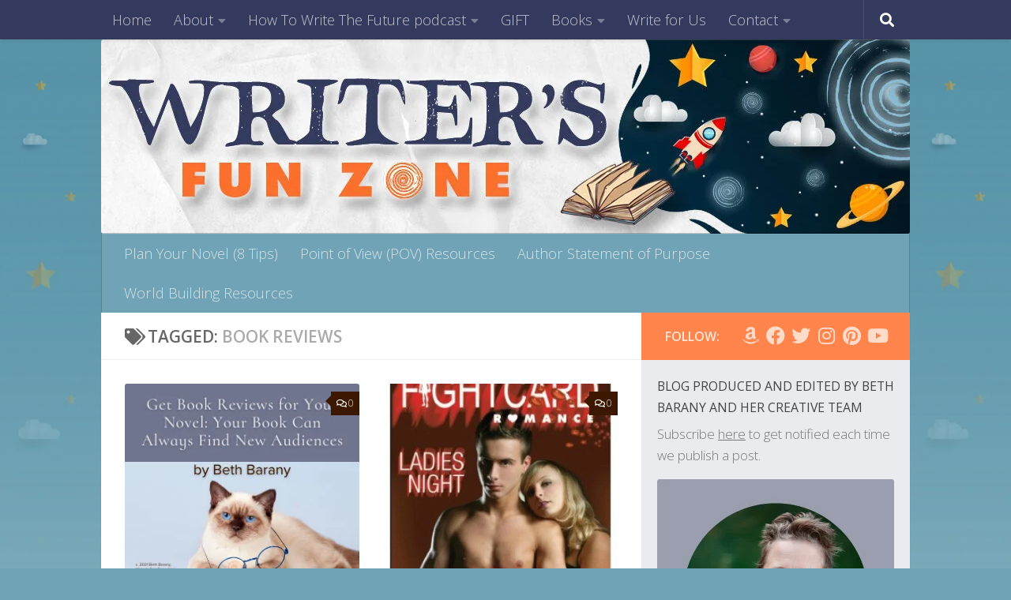

--- FILE ---
content_type: text/html; charset=UTF-8
request_url: https://writersfunzone.com/blog/tag/book-reviews/
body_size: 40157
content:
<!DOCTYPE html>
<html class="no-js" lang="en-US">
<head>
  <meta charset="UTF-8">
  <meta name="viewport" content="width=device-width, initial-scale=1.0">
  <link rel="profile" href="https://gmpg.org/xfn/11" />
  <link rel="pingback" href="https://writersfunzone.com/blog/xmlrpc.php">

  		<script type="text/javascript">
			window.flatStyles = window.flatStyles || ''

			window.lightspeedOptimizeStylesheet = function () {
				const currentStylesheet = document.querySelector( '.tcb-lightspeed-style:not([data-ls-optimized])' )

				if ( currentStylesheet ) {
					try {
						if ( currentStylesheet.sheet && currentStylesheet.sheet.cssRules ) {
							if ( window.flatStyles ) {
								if ( this.optimizing ) {
									setTimeout( window.lightspeedOptimizeStylesheet.bind( this ), 24 )
								} else {
									this.optimizing = true;

									let rulesIndex = 0;

									while ( rulesIndex < currentStylesheet.sheet.cssRules.length ) {
										const rule = currentStylesheet.sheet.cssRules[ rulesIndex ]
										/* remove rules that already exist in the page */
										if ( rule.type === CSSRule.STYLE_RULE && window.flatStyles.includes( `${rule.selectorText}{` ) ) {
											currentStylesheet.sheet.deleteRule( rulesIndex )
										} else {
											rulesIndex ++
										}
									}
									/* optimize, mark it such, move to the next file, append the styles we have until now */
									currentStylesheet.setAttribute( 'data-ls-optimized', '1' )

									window.flatStyles += currentStylesheet.innerHTML

									this.optimizing = false
								}
							} else {
								window.flatStyles = currentStylesheet.innerHTML
								currentStylesheet.setAttribute( 'data-ls-optimized', '1' )
							}
						}
					} catch ( error ) {
						console.warn( error )
					}

					if ( currentStylesheet.parentElement.tagName !== 'HEAD' ) {
						/* always make sure that those styles end up in the head */
						const stylesheetID = currentStylesheet.id;
						/**
						 * make sure that there is only one copy of the css
						 * e.g display CSS
						 */
						if ( ( ! stylesheetID || ( stylesheetID && ! document.querySelector( `head #${stylesheetID}` ) ) ) ) {
							document.head.prepend( currentStylesheet )
						} else {
							currentStylesheet.remove();
						}
					}
				}
			}

			window.lightspeedOptimizeFlat = function ( styleSheetElement ) {
				if ( document.querySelectorAll( 'link[href*="thrive_flat.css"]' ).length > 1 ) {
					/* disable this flat if we already have one */
					styleSheetElement.setAttribute( 'disabled', true )
				} else {
					/* if this is the first one, make sure he's in head */
					if ( styleSheetElement.parentElement.tagName !== 'HEAD' ) {
						document.head.append( styleSheetElement )
					}
				}
			}
		</script>
		<meta name='robots' content='index, follow, max-image-preview:large, max-snippet:-1, max-video-preview:-1' />
<script>document.documentElement.className = document.documentElement.className.replace("no-js","js");</script>

	<!-- This site is optimized with the Yoast SEO plugin v26.7 - https://yoast.com/wordpress/plugins/seo/ -->
	<title>Book Reviews Archives &#183; Writer&#039;s Fun Zone</title>
	<link rel="canonical" href="https://writersfunzone.com/blog/tag/book-reviews/" />
	<meta property="og:locale" content="en_US" />
	<meta property="og:type" content="article" />
	<meta property="og:title" content="Book Reviews Archives &#183; Writer&#039;s Fun Zone" />
	<meta property="og:url" content="https://writersfunzone.com/blog/tag/book-reviews/" />
	<meta property="og:site_name" content="Writer&#039;s Fun Zone" />
	<script type="application/ld+json" class="yoast-schema-graph">{"@context":"https://schema.org","@graph":[{"@type":"CollectionPage","@id":"https://writersfunzone.com/blog/tag/book-reviews/","url":"https://writersfunzone.com/blog/tag/book-reviews/","name":"Book Reviews Archives &#183; Writer&#039;s Fun Zone","isPartOf":{"@id":"https://writersfunzone.com/blog/#website"},"primaryImageOfPage":{"@id":"https://writersfunzone.com/blog/tag/book-reviews/#primaryimage"},"image":{"@id":"https://writersfunzone.com/blog/tag/book-reviews/#primaryimage"},"thumbnailUrl":"https://writersfunzone.com/blog/wp-content/uploads/2021/02/WFZ_Get-Book-Reviews-for-Your-Novel_-Your-Book-Can-Always-Find-New-Audiences_2021_01-25.png","breadcrumb":{"@id":"https://writersfunzone.com/blog/tag/book-reviews/#breadcrumb"},"inLanguage":"en-US"},{"@type":"ImageObject","inLanguage":"en-US","@id":"https://writersfunzone.com/blog/tag/book-reviews/#primaryimage","url":"https://writersfunzone.com/blog/wp-content/uploads/2021/02/WFZ_Get-Book-Reviews-for-Your-Novel_-Your-Book-Can-Always-Find-New-Audiences_2021_01-25.png","contentUrl":"https://writersfunzone.com/blog/wp-content/uploads/2021/02/WFZ_Get-Book-Reviews-for-Your-Novel_-Your-Book-Can-Always-Find-New-Audiences_2021_01-25.png","width":300,"height":300},{"@type":"BreadcrumbList","@id":"https://writersfunzone.com/blog/tag/book-reviews/#breadcrumb","itemListElement":[{"@type":"ListItem","position":1,"name":"Home","item":"https://writersfunzone.com/blog/"},{"@type":"ListItem","position":2,"name":"Book Reviews"}]},{"@type":"WebSite","@id":"https://writersfunzone.com/blog/#website","url":"https://writersfunzone.com/blog/","name":"Writer's Fun Zone","description":"where we go to the edge to play and become better writers","publisher":{"@id":"https://writersfunzone.com/blog/#organization"},"potentialAction":[{"@type":"SearchAction","target":{"@type":"EntryPoint","urlTemplate":"https://writersfunzone.com/blog/?s={search_term_string}"},"query-input":{"@type":"PropertyValueSpecification","valueRequired":true,"valueName":"search_term_string"}}],"inLanguage":"en-US"},{"@type":"Organization","@id":"https://writersfunzone.com/blog/#organization","name":"Beth Barany Productions","url":"https://writersfunzone.com/blog/","logo":{"@type":"ImageObject","inLanguage":"en-US","@id":"https://writersfunzone.com/blog/#/schema/logo/image/","url":"https://writersfunzone.com/blog/wp-content/uploads/2021/05/cropped-cropped-WFZ_BANNER_DRAFT_NEW_mock_1C_w_edits.jpeg","contentUrl":"https://writersfunzone.com/blog/wp-content/uploads/2021/05/cropped-cropped-WFZ_BANNER_DRAFT_NEW_mock_1C_w_edits.jpeg","width":1024,"height":246,"caption":"Beth Barany Productions"},"image":{"@id":"https://writersfunzone.com/blog/#/schema/logo/image/"},"sameAs":["https://www.facebook.com/bethbarany/","https://x.com/BethBarany","http://www.linkedin.com/in/bethbarany/","https://www.youtube.com/c/BethBarany","https://www.instagram.com/bethbarany/"]}]}</script>
	<!-- / Yoast SEO plugin. -->


<link rel="alternate" type="application/rss+xml" title="Writer&#039;s Fun Zone &raquo; Feed" href="https://writersfunzone.com/blog/feed/" />
<link rel="alternate" type="application/rss+xml" title="Writer&#039;s Fun Zone &raquo; Comments Feed" href="https://writersfunzone.com/blog/comments/feed/" />
<link id="hu-user-gfont" href="//fonts.googleapis.com/css?family=Open+Sans:400,400italic,300italic,300,600&subset=latin,latin-ext" rel="stylesheet" type="text/css"><link rel="alternate" type="application/rss+xml" title="Writer&#039;s Fun Zone &raquo; Book Reviews Tag Feed" href="https://writersfunzone.com/blog/tag/book-reviews/feed/" />
<!-- Shareaholic - https://www.shareaholic.com -->
<link rel='preload' href='//cdn.shareaholic.net/assets/pub/shareaholic.js' as='script'/>
<script data-no-minify='1' data-cfasync='false'>
_SHR_SETTINGS = {"endpoints":{"local_recs_url":"https:\/\/writersfunzone.com\/blog\/wp-admin\/admin-ajax.php?action=shareaholic_permalink_related","ajax_url":"https:\/\/writersfunzone.com\/blog\/wp-admin\/admin-ajax.php","share_counts_url":"https:\/\/writersfunzone.com\/blog\/wp-admin\/admin-ajax.php?action=shareaholic_share_counts_api"},"site_id":"0b25602451938bc0248acd69e0ee0ac5"};
</script>
<script data-no-minify='1' data-cfasync='false' src='//cdn.shareaholic.net/assets/pub/shareaholic.js' data-shr-siteid='0b25602451938bc0248acd69e0ee0ac5' async ></script>

<!-- Shareaholic Content Tags -->
<meta name='shareaholic:site_name' content='Writer&#039;s Fun Zone' />
<meta name='shareaholic:language' content='en-US' />
<meta name='shareaholic:article_visibility' content='private' />
<meta name='shareaholic:site_id' content='0b25602451938bc0248acd69e0ee0ac5' />
<meta name='shareaholic:wp_version' content='9.7.13' />

<!-- Shareaholic Content Tags End -->
		<!-- This site uses the Google Analytics by ExactMetrics plugin v8.11.1 - Using Analytics tracking - https://www.exactmetrics.com/ -->
							<script src="//www.googletagmanager.com/gtag/js?id=G-QWC6ZHCLBJ"  data-cfasync="false" data-wpfc-render="false" async></script>
			<script data-cfasync="false" data-wpfc-render="false">
				var em_version = '8.11.1';
				var em_track_user = true;
				var em_no_track_reason = '';
								var ExactMetricsDefaultLocations = {"page_location":"https:\/\/writersfunzone.com\/blog\/tag\/book-reviews\/"};
								if ( typeof ExactMetricsPrivacyGuardFilter === 'function' ) {
					var ExactMetricsLocations = (typeof ExactMetricsExcludeQuery === 'object') ? ExactMetricsPrivacyGuardFilter( ExactMetricsExcludeQuery ) : ExactMetricsPrivacyGuardFilter( ExactMetricsDefaultLocations );
				} else {
					var ExactMetricsLocations = (typeof ExactMetricsExcludeQuery === 'object') ? ExactMetricsExcludeQuery : ExactMetricsDefaultLocations;
				}

								var disableStrs = [
										'ga-disable-G-QWC6ZHCLBJ',
									];

				/* Function to detect opted out users */
				function __gtagTrackerIsOptedOut() {
					for (var index = 0; index < disableStrs.length; index++) {
						if (document.cookie.indexOf(disableStrs[index] + '=true') > -1) {
							return true;
						}
					}

					return false;
				}

				/* Disable tracking if the opt-out cookie exists. */
				if (__gtagTrackerIsOptedOut()) {
					for (var index = 0; index < disableStrs.length; index++) {
						window[disableStrs[index]] = true;
					}
				}

				/* Opt-out function */
				function __gtagTrackerOptout() {
					for (var index = 0; index < disableStrs.length; index++) {
						document.cookie = disableStrs[index] + '=true; expires=Thu, 31 Dec 2099 23:59:59 UTC; path=/';
						window[disableStrs[index]] = true;
					}
				}

				if ('undefined' === typeof gaOptout) {
					function gaOptout() {
						__gtagTrackerOptout();
					}
				}
								window.dataLayer = window.dataLayer || [];

				window.ExactMetricsDualTracker = {
					helpers: {},
					trackers: {},
				};
				if (em_track_user) {
					function __gtagDataLayer() {
						dataLayer.push(arguments);
					}

					function __gtagTracker(type, name, parameters) {
						if (!parameters) {
							parameters = {};
						}

						if (parameters.send_to) {
							__gtagDataLayer.apply(null, arguments);
							return;
						}

						if (type === 'event') {
														parameters.send_to = exactmetrics_frontend.v4_id;
							var hookName = name;
							if (typeof parameters['event_category'] !== 'undefined') {
								hookName = parameters['event_category'] + ':' + name;
							}

							if (typeof ExactMetricsDualTracker.trackers[hookName] !== 'undefined') {
								ExactMetricsDualTracker.trackers[hookName](parameters);
							} else {
								__gtagDataLayer('event', name, parameters);
							}
							
						} else {
							__gtagDataLayer.apply(null, arguments);
						}
					}

					__gtagTracker('js', new Date());
					__gtagTracker('set', {
						'developer_id.dNDMyYj': true,
											});
					if ( ExactMetricsLocations.page_location ) {
						__gtagTracker('set', ExactMetricsLocations);
					}
										__gtagTracker('config', 'G-QWC6ZHCLBJ', {"forceSSL":"true"} );
										window.gtag = __gtagTracker;										(function () {
						/* https://developers.google.com/analytics/devguides/collection/analyticsjs/ */
						/* ga and __gaTracker compatibility shim. */
						var noopfn = function () {
							return null;
						};
						var newtracker = function () {
							return new Tracker();
						};
						var Tracker = function () {
							return null;
						};
						var p = Tracker.prototype;
						p.get = noopfn;
						p.set = noopfn;
						p.send = function () {
							var args = Array.prototype.slice.call(arguments);
							args.unshift('send');
							__gaTracker.apply(null, args);
						};
						var __gaTracker = function () {
							var len = arguments.length;
							if (len === 0) {
								return;
							}
							var f = arguments[len - 1];
							if (typeof f !== 'object' || f === null || typeof f.hitCallback !== 'function') {
								if ('send' === arguments[0]) {
									var hitConverted, hitObject = false, action;
									if ('event' === arguments[1]) {
										if ('undefined' !== typeof arguments[3]) {
											hitObject = {
												'eventAction': arguments[3],
												'eventCategory': arguments[2],
												'eventLabel': arguments[4],
												'value': arguments[5] ? arguments[5] : 1,
											}
										}
									}
									if ('pageview' === arguments[1]) {
										if ('undefined' !== typeof arguments[2]) {
											hitObject = {
												'eventAction': 'page_view',
												'page_path': arguments[2],
											}
										}
									}
									if (typeof arguments[2] === 'object') {
										hitObject = arguments[2];
									}
									if (typeof arguments[5] === 'object') {
										Object.assign(hitObject, arguments[5]);
									}
									if ('undefined' !== typeof arguments[1].hitType) {
										hitObject = arguments[1];
										if ('pageview' === hitObject.hitType) {
											hitObject.eventAction = 'page_view';
										}
									}
									if (hitObject) {
										action = 'timing' === arguments[1].hitType ? 'timing_complete' : hitObject.eventAction;
										hitConverted = mapArgs(hitObject);
										__gtagTracker('event', action, hitConverted);
									}
								}
								return;
							}

							function mapArgs(args) {
								var arg, hit = {};
								var gaMap = {
									'eventCategory': 'event_category',
									'eventAction': 'event_action',
									'eventLabel': 'event_label',
									'eventValue': 'event_value',
									'nonInteraction': 'non_interaction',
									'timingCategory': 'event_category',
									'timingVar': 'name',
									'timingValue': 'value',
									'timingLabel': 'event_label',
									'page': 'page_path',
									'location': 'page_location',
									'title': 'page_title',
									'referrer' : 'page_referrer',
								};
								for (arg in args) {
																		if (!(!args.hasOwnProperty(arg) || !gaMap.hasOwnProperty(arg))) {
										hit[gaMap[arg]] = args[arg];
									} else {
										hit[arg] = args[arg];
									}
								}
								return hit;
							}

							try {
								f.hitCallback();
							} catch (ex) {
							}
						};
						__gaTracker.create = newtracker;
						__gaTracker.getByName = newtracker;
						__gaTracker.getAll = function () {
							return [];
						};
						__gaTracker.remove = noopfn;
						__gaTracker.loaded = true;
						window['__gaTracker'] = __gaTracker;
					})();
									} else {
										console.log("");
					(function () {
						function __gtagTracker() {
							return null;
						}

						window['__gtagTracker'] = __gtagTracker;
						window['gtag'] = __gtagTracker;
					})();
									}
			</script>
							<!-- / Google Analytics by ExactMetrics -->
		<style id='wp-img-auto-sizes-contain-inline-css'>
img:is([sizes=auto i],[sizes^="auto," i]){contain-intrinsic-size:3000px 1500px}
/*# sourceURL=wp-img-auto-sizes-contain-inline-css */
</style>

<style id='wp-emoji-styles-inline-css'>

	img.wp-smiley, img.emoji {
		display: inline !important;
		border: none !important;
		box-shadow: none !important;
		height: 1em !important;
		width: 1em !important;
		margin: 0 0.07em !important;
		vertical-align: -0.1em !important;
		background: none !important;
		padding: 0 !important;
	}
/*# sourceURL=wp-emoji-styles-inline-css */
</style>
<link rel='stylesheet' id='wp-block-library-css' href='https://writersfunzone.com/blog/wp-includes/css/dist/block-library/style.min.css?ver=92678651a62fdb15d6c4c3ffb99fd942' media='all' />
<style id='global-styles-inline-css'>
:root{--wp--preset--aspect-ratio--square: 1;--wp--preset--aspect-ratio--4-3: 4/3;--wp--preset--aspect-ratio--3-4: 3/4;--wp--preset--aspect-ratio--3-2: 3/2;--wp--preset--aspect-ratio--2-3: 2/3;--wp--preset--aspect-ratio--16-9: 16/9;--wp--preset--aspect-ratio--9-16: 9/16;--wp--preset--color--black: #000000;--wp--preset--color--cyan-bluish-gray: #abb8c3;--wp--preset--color--white: #ffffff;--wp--preset--color--pale-pink: #f78da7;--wp--preset--color--vivid-red: #cf2e2e;--wp--preset--color--luminous-vivid-orange: #ff6900;--wp--preset--color--luminous-vivid-amber: #fcb900;--wp--preset--color--light-green-cyan: #7bdcb5;--wp--preset--color--vivid-green-cyan: #00d084;--wp--preset--color--pale-cyan-blue: #8ed1fc;--wp--preset--color--vivid-cyan-blue: #0693e3;--wp--preset--color--vivid-purple: #9b51e0;--wp--preset--gradient--vivid-cyan-blue-to-vivid-purple: linear-gradient(135deg,rgb(6,147,227) 0%,rgb(155,81,224) 100%);--wp--preset--gradient--light-green-cyan-to-vivid-green-cyan: linear-gradient(135deg,rgb(122,220,180) 0%,rgb(0,208,130) 100%);--wp--preset--gradient--luminous-vivid-amber-to-luminous-vivid-orange: linear-gradient(135deg,rgb(252,185,0) 0%,rgb(255,105,0) 100%);--wp--preset--gradient--luminous-vivid-orange-to-vivid-red: linear-gradient(135deg,rgb(255,105,0) 0%,rgb(207,46,46) 100%);--wp--preset--gradient--very-light-gray-to-cyan-bluish-gray: linear-gradient(135deg,rgb(238,238,238) 0%,rgb(169,184,195) 100%);--wp--preset--gradient--cool-to-warm-spectrum: linear-gradient(135deg,rgb(74,234,220) 0%,rgb(151,120,209) 20%,rgb(207,42,186) 40%,rgb(238,44,130) 60%,rgb(251,105,98) 80%,rgb(254,248,76) 100%);--wp--preset--gradient--blush-light-purple: linear-gradient(135deg,rgb(255,206,236) 0%,rgb(152,150,240) 100%);--wp--preset--gradient--blush-bordeaux: linear-gradient(135deg,rgb(254,205,165) 0%,rgb(254,45,45) 50%,rgb(107,0,62) 100%);--wp--preset--gradient--luminous-dusk: linear-gradient(135deg,rgb(255,203,112) 0%,rgb(199,81,192) 50%,rgb(65,88,208) 100%);--wp--preset--gradient--pale-ocean: linear-gradient(135deg,rgb(255,245,203) 0%,rgb(182,227,212) 50%,rgb(51,167,181) 100%);--wp--preset--gradient--electric-grass: linear-gradient(135deg,rgb(202,248,128) 0%,rgb(113,206,126) 100%);--wp--preset--gradient--midnight: linear-gradient(135deg,rgb(2,3,129) 0%,rgb(40,116,252) 100%);--wp--preset--font-size--small: 13px;--wp--preset--font-size--medium: 20px;--wp--preset--font-size--large: 36px;--wp--preset--font-size--x-large: 42px;--wp--preset--spacing--20: 0.44rem;--wp--preset--spacing--30: 0.67rem;--wp--preset--spacing--40: 1rem;--wp--preset--spacing--50: 1.5rem;--wp--preset--spacing--60: 2.25rem;--wp--preset--spacing--70: 3.38rem;--wp--preset--spacing--80: 5.06rem;--wp--preset--shadow--natural: 6px 6px 9px rgba(0, 0, 0, 0.2);--wp--preset--shadow--deep: 12px 12px 50px rgba(0, 0, 0, 0.4);--wp--preset--shadow--sharp: 6px 6px 0px rgba(0, 0, 0, 0.2);--wp--preset--shadow--outlined: 6px 6px 0px -3px rgb(255, 255, 255), 6px 6px rgb(0, 0, 0);--wp--preset--shadow--crisp: 6px 6px 0px rgb(0, 0, 0);}:where(.is-layout-flex){gap: 0.5em;}:where(.is-layout-grid){gap: 0.5em;}body .is-layout-flex{display: flex;}.is-layout-flex{flex-wrap: wrap;align-items: center;}.is-layout-flex > :is(*, div){margin: 0;}body .is-layout-grid{display: grid;}.is-layout-grid > :is(*, div){margin: 0;}:where(.wp-block-columns.is-layout-flex){gap: 2em;}:where(.wp-block-columns.is-layout-grid){gap: 2em;}:where(.wp-block-post-template.is-layout-flex){gap: 1.25em;}:where(.wp-block-post-template.is-layout-grid){gap: 1.25em;}.has-black-color{color: var(--wp--preset--color--black) !important;}.has-cyan-bluish-gray-color{color: var(--wp--preset--color--cyan-bluish-gray) !important;}.has-white-color{color: var(--wp--preset--color--white) !important;}.has-pale-pink-color{color: var(--wp--preset--color--pale-pink) !important;}.has-vivid-red-color{color: var(--wp--preset--color--vivid-red) !important;}.has-luminous-vivid-orange-color{color: var(--wp--preset--color--luminous-vivid-orange) !important;}.has-luminous-vivid-amber-color{color: var(--wp--preset--color--luminous-vivid-amber) !important;}.has-light-green-cyan-color{color: var(--wp--preset--color--light-green-cyan) !important;}.has-vivid-green-cyan-color{color: var(--wp--preset--color--vivid-green-cyan) !important;}.has-pale-cyan-blue-color{color: var(--wp--preset--color--pale-cyan-blue) !important;}.has-vivid-cyan-blue-color{color: var(--wp--preset--color--vivid-cyan-blue) !important;}.has-vivid-purple-color{color: var(--wp--preset--color--vivid-purple) !important;}.has-black-background-color{background-color: var(--wp--preset--color--black) !important;}.has-cyan-bluish-gray-background-color{background-color: var(--wp--preset--color--cyan-bluish-gray) !important;}.has-white-background-color{background-color: var(--wp--preset--color--white) !important;}.has-pale-pink-background-color{background-color: var(--wp--preset--color--pale-pink) !important;}.has-vivid-red-background-color{background-color: var(--wp--preset--color--vivid-red) !important;}.has-luminous-vivid-orange-background-color{background-color: var(--wp--preset--color--luminous-vivid-orange) !important;}.has-luminous-vivid-amber-background-color{background-color: var(--wp--preset--color--luminous-vivid-amber) !important;}.has-light-green-cyan-background-color{background-color: var(--wp--preset--color--light-green-cyan) !important;}.has-vivid-green-cyan-background-color{background-color: var(--wp--preset--color--vivid-green-cyan) !important;}.has-pale-cyan-blue-background-color{background-color: var(--wp--preset--color--pale-cyan-blue) !important;}.has-vivid-cyan-blue-background-color{background-color: var(--wp--preset--color--vivid-cyan-blue) !important;}.has-vivid-purple-background-color{background-color: var(--wp--preset--color--vivid-purple) !important;}.has-black-border-color{border-color: var(--wp--preset--color--black) !important;}.has-cyan-bluish-gray-border-color{border-color: var(--wp--preset--color--cyan-bluish-gray) !important;}.has-white-border-color{border-color: var(--wp--preset--color--white) !important;}.has-pale-pink-border-color{border-color: var(--wp--preset--color--pale-pink) !important;}.has-vivid-red-border-color{border-color: var(--wp--preset--color--vivid-red) !important;}.has-luminous-vivid-orange-border-color{border-color: var(--wp--preset--color--luminous-vivid-orange) !important;}.has-luminous-vivid-amber-border-color{border-color: var(--wp--preset--color--luminous-vivid-amber) !important;}.has-light-green-cyan-border-color{border-color: var(--wp--preset--color--light-green-cyan) !important;}.has-vivid-green-cyan-border-color{border-color: var(--wp--preset--color--vivid-green-cyan) !important;}.has-pale-cyan-blue-border-color{border-color: var(--wp--preset--color--pale-cyan-blue) !important;}.has-vivid-cyan-blue-border-color{border-color: var(--wp--preset--color--vivid-cyan-blue) !important;}.has-vivid-purple-border-color{border-color: var(--wp--preset--color--vivid-purple) !important;}.has-vivid-cyan-blue-to-vivid-purple-gradient-background{background: var(--wp--preset--gradient--vivid-cyan-blue-to-vivid-purple) !important;}.has-light-green-cyan-to-vivid-green-cyan-gradient-background{background: var(--wp--preset--gradient--light-green-cyan-to-vivid-green-cyan) !important;}.has-luminous-vivid-amber-to-luminous-vivid-orange-gradient-background{background: var(--wp--preset--gradient--luminous-vivid-amber-to-luminous-vivid-orange) !important;}.has-luminous-vivid-orange-to-vivid-red-gradient-background{background: var(--wp--preset--gradient--luminous-vivid-orange-to-vivid-red) !important;}.has-very-light-gray-to-cyan-bluish-gray-gradient-background{background: var(--wp--preset--gradient--very-light-gray-to-cyan-bluish-gray) !important;}.has-cool-to-warm-spectrum-gradient-background{background: var(--wp--preset--gradient--cool-to-warm-spectrum) !important;}.has-blush-light-purple-gradient-background{background: var(--wp--preset--gradient--blush-light-purple) !important;}.has-blush-bordeaux-gradient-background{background: var(--wp--preset--gradient--blush-bordeaux) !important;}.has-luminous-dusk-gradient-background{background: var(--wp--preset--gradient--luminous-dusk) !important;}.has-pale-ocean-gradient-background{background: var(--wp--preset--gradient--pale-ocean) !important;}.has-electric-grass-gradient-background{background: var(--wp--preset--gradient--electric-grass) !important;}.has-midnight-gradient-background{background: var(--wp--preset--gradient--midnight) !important;}.has-small-font-size{font-size: var(--wp--preset--font-size--small) !important;}.has-medium-font-size{font-size: var(--wp--preset--font-size--medium) !important;}.has-large-font-size{font-size: var(--wp--preset--font-size--large) !important;}.has-x-large-font-size{font-size: var(--wp--preset--font-size--x-large) !important;}
/*# sourceURL=global-styles-inline-css */
</style>

<style id='classic-theme-styles-inline-css'>
/*! This file is auto-generated */
.wp-block-button__link{color:#fff;background-color:#32373c;border-radius:9999px;box-shadow:none;text-decoration:none;padding:calc(.667em + 2px) calc(1.333em + 2px);font-size:1.125em}.wp-block-file__button{background:#32373c;color:#fff;text-decoration:none}
/*# sourceURL=/wp-includes/css/classic-themes.min.css */
</style>
<link rel='stylesheet' id='contact-form-7-css' href='https://writersfunzone.com/blog/wp-content/plugins/contact-form-7/includes/css/styles.css?ver=6.1.4' media='all' />
<link rel='stylesheet' id='hueman-main-style-css' href='https://writersfunzone.com/blog/wp-content/themes/hueman/assets/front/css/main.min.css?ver=3.7.27' media='all' />
<style id='hueman-main-style-inline-css'>
body { font-family:'Open Sans', Arial, sans-serif;font-size:1.13rem }@media only screen and (min-width: 720px) {
        .nav > li { font-size:1.13rem; }
      }.container-inner { max-width: 1024px; }.sidebar .widget { padding-left: 20px; padding-right: 20px; padding-top: 20px; }::selection { background-color: #ff854c; }
::-moz-selection { background-color: #ff854c; }a,a>span.hu-external::after,.themeform label .required,#flexslider-featured .flex-direction-nav .flex-next:hover,#flexslider-featured .flex-direction-nav .flex-prev:hover,.post-hover:hover .post-title a,.post-title a:hover,.sidebar.s1 .post-nav li a:hover i,.content .post-nav li a:hover i,.post-related a:hover,.sidebar.s1 .widget_rss ul li a,#footer .widget_rss ul li a,.sidebar.s1 .widget_calendar a,#footer .widget_calendar a,.sidebar.s1 .alx-tab .tab-item-category a,.sidebar.s1 .alx-posts .post-item-category a,.sidebar.s1 .alx-tab li:hover .tab-item-title a,.sidebar.s1 .alx-tab li:hover .tab-item-comment a,.sidebar.s1 .alx-posts li:hover .post-item-title a,#footer .alx-tab .tab-item-category a,#footer .alx-posts .post-item-category a,#footer .alx-tab li:hover .tab-item-title a,#footer .alx-tab li:hover .tab-item-comment a,#footer .alx-posts li:hover .post-item-title a,.comment-tabs li.active a,.comment-awaiting-moderation,.child-menu a:hover,.child-menu .current_page_item > a,.wp-pagenavi a{ color: #ff854c; }input[type="submit"],.themeform button[type="submit"],.sidebar.s1 .sidebar-top,.sidebar.s1 .sidebar-toggle,#flexslider-featured .flex-control-nav li a.flex-active,.post-tags a:hover,.sidebar.s1 .widget_calendar caption,#footer .widget_calendar caption,.author-bio .bio-avatar:after,.commentlist li.bypostauthor > .comment-body:after,.commentlist li.comment-author-admin > .comment-body:after{ background-color: #ff854c; }.post-format .format-container { border-color: #ff854c; }.sidebar.s1 .alx-tabs-nav li.active a,#footer .alx-tabs-nav li.active a,.comment-tabs li.active a,.wp-pagenavi a:hover,.wp-pagenavi a:active,.wp-pagenavi span.current{ border-bottom-color: #ff854c!important; }.sidebar.s2 .post-nav li a:hover i,
.sidebar.s2 .widget_rss ul li a,
.sidebar.s2 .widget_calendar a,
.sidebar.s2 .alx-tab .tab-item-category a,
.sidebar.s2 .alx-posts .post-item-category a,
.sidebar.s2 .alx-tab li:hover .tab-item-title a,
.sidebar.s2 .alx-tab li:hover .tab-item-comment a,
.sidebar.s2 .alx-posts li:hover .post-item-title a { color: #3d1800; }
.sidebar.s2 .sidebar-top,.sidebar.s2 .sidebar-toggle,.post-comments,.jp-play-bar,.jp-volume-bar-value,.sidebar.s2 .widget_calendar caption{ background-color: #3d1800; }.sidebar.s2 .alx-tabs-nav li.active a { border-bottom-color: #3d1800; }
.post-comments::before { border-right-color: #3d1800; }
      .search-expand,
              #nav-topbar.nav-container { background-color: #343a5d}@media only screen and (min-width: 720px) {
                #nav-topbar .nav ul { background-color: #343a5d; }
              }.is-scrolled #header .nav-container.desktop-sticky,
              .is-scrolled #header .search-expand { background-color: #343a5d; background-color: rgba(52,58,93,0.90) }.is-scrolled .topbar-transparent #nav-topbar.desktop-sticky .nav ul { background-color: #343a5d; background-color: rgba(52,58,93,0.95) }#header { background-color: rgba(163,198,211,0); }
@media only screen and (min-width: 720px) {
  #nav-header .nav ul { background-color: rgba(163,198,211,0); }
}
        #header #nav-mobile { background-color: #a3c6d3; }.is-scrolled #header #nav-mobile { background-color: #a3c6d3; background-color: rgba(163,198,211,0.90) }#nav-header.nav-container, #main-header-search .search-expand { background-color: #70a3b6; }
@media only screen and (min-width: 720px) {
  #nav-header .nav ul { background-color: #70a3b6; }
}
        #footer-bottom { background-color: #70a3b6; }img { -webkit-border-radius: 3px; border-radius: 3px; }.sidebar.expanding, .sidebar.collapsing, .sidebar .sidebar-content, .sidebar .sidebar-toggle, .container-inner > .main::before,.container-inner > .main::after { background-color: #eaebef; }@media only screen and (min-width: 480px) and (max-width: 1200px) { .s2.expanded { background-color: #eaebef; } }@media only screen and (min-width: 480px) and (max-width: 960px) { .s1.expanded { background-color: #eaebef; } }body {background: #70a3b6 url(https://writersfunzone.com/blog/wp-content/uploads/2021/09/Allcovered_writzersbackground.png) repeat left center;background-attachment:fixed;background-size: cover;}

/*# sourceURL=hueman-main-style-inline-css */
</style>
<link rel='stylesheet' id='theme-stylesheet-css' href='https://writersfunzone.com/blog/wp-content/themes/child-theme-by-web-ninja/style.css?ver=1.0' media='all' />
<link rel='stylesheet' id='hueman-font-awesome-css' href='https://writersfunzone.com/blog/wp-content/themes/hueman/assets/front/css/font-awesome.min.css?ver=3.7.27' media='all' />
<link rel='stylesheet' id='tvo-frontend-css' href='https://writersfunzone.com/blog/wp-content/plugins/thrive-ovation/tcb-bridge/frontend/css/frontend.css?ver=92678651a62fdb15d6c4c3ffb99fd942' media='all' />
<script src="https://writersfunzone.com/blog/wp-content/plugins/google-analytics-dashboard-for-wp/assets/js/frontend-gtag.min.js?ver=8.11.1" id="exactmetrics-frontend-script-js" async data-wp-strategy="async"></script>
<script data-cfasync="false" data-wpfc-render="false" id='exactmetrics-frontend-script-js-extra'>var exactmetrics_frontend = {"js_events_tracking":"true","download_extensions":"zip,mp3,mpeg,pdf,docx,pptx,xlsx,rar","inbound_paths":"[{\"path\":\"\\\/go\\\/\",\"label\":\"affiliate\"},{\"path\":\"\\\/recommend\\\/\",\"label\":\"affiliate\"}]","home_url":"https:\/\/writersfunzone.com\/blog","hash_tracking":"false","v4_id":"G-QWC6ZHCLBJ"};</script>
<script src="https://writersfunzone.com/blog/wp-includes/js/dist/hooks.min.js?ver=dd5603f07f9220ed27f1" id="wp-hooks-js"></script>
<script src="https://writersfunzone.com/blog/wp-includes/js/dist/i18n.min.js?ver=c26c3dc7bed366793375" id="wp-i18n-js"></script>
<script id="wp-i18n-js-after">
wp.i18n.setLocaleData( { 'text direction\u0004ltr': [ 'ltr' ] } );
//# sourceURL=wp-i18n-js-after
</script>
<script src="https://writersfunzone.com/blog/wp-includes/js/jquery/jquery.min.js?ver=3.7.1" id="jquery-core-js"></script>
<script src="https://writersfunzone.com/blog/wp-includes/js/jquery/jquery-migrate.min.js?ver=3.4.1" id="jquery-migrate-js"></script>
<script src="https://writersfunzone.com/blog/wp-includes/js/jquery/ui/core.min.js?ver=1.13.3" id="jquery-ui-core-js"></script>
<script src="https://writersfunzone.com/blog/wp-includes/js/jquery/ui/menu.min.js?ver=1.13.3" id="jquery-ui-menu-js"></script>
<script src="https://writersfunzone.com/blog/wp-includes/js/dist/dom-ready.min.js?ver=f77871ff7694fffea381" id="wp-dom-ready-js"></script>
<script src="https://writersfunzone.com/blog/wp-includes/js/dist/a11y.min.js?ver=cb460b4676c94bd228ed" id="wp-a11y-js"></script>
<script src="https://writersfunzone.com/blog/wp-includes/js/jquery/ui/autocomplete.min.js?ver=1.13.3" id="jquery-ui-autocomplete-js"></script>
<script src="https://writersfunzone.com/blog/wp-includes/js/imagesloaded.min.js?ver=5.0.0" id="imagesloaded-js"></script>
<script src="https://writersfunzone.com/blog/wp-includes/js/masonry.min.js?ver=4.2.2" id="masonry-js"></script>
<script src="https://writersfunzone.com/blog/wp-includes/js/jquery/jquery.masonry.min.js?ver=3.1.2b" id="jquery-masonry-js"></script>
<script id="tve_frontend-js-extra">
var tve_frontend_options = {"ajaxurl":"https://writersfunzone.com/blog/wp-admin/admin-ajax.php","is_editor_page":"","page_events":[],"is_single":"0","social_fb_app_id":"","dash_url":"https://writersfunzone.com/blog/wp-content/plugins/thrive-visual-editor/thrive-dashboard","queried_object":{"term_id":2533,"taxonomy":"post_tag"},"query_vars":{"tag":"book-reviews","certificate_u":""},"$_POST":[],"translations":{"Copy":"Copy","empty_username":"ERROR: The username field is empty.","empty_password":"ERROR: The password field is empty.","empty_login":"ERROR: Enter a username or email address.","min_chars":"At least %s characters are needed","no_headings":"No headings found","registration_err":{"required_field":"\u003Cstrong\u003EError\u003C/strong\u003E: This field is required","required_email":"\u003Cstrong\u003EError\u003C/strong\u003E: Please type your email address","invalid_email":"\u003Cstrong\u003EError\u003C/strong\u003E: The email address isn&#8217;t correct","passwordmismatch":"\u003Cstrong\u003EError\u003C/strong\u003E: Password mismatch"}},"routes":{"posts":"https://writersfunzone.com/blog/wp-json/tcb/v1/posts","video_reporting":"https://writersfunzone.com/blog/wp-json/tcb/v1/video-reporting","courses":"https://writersfunzone.com/blog/wp-json/tva/v1/course_list_element","certificate_search":"https://writersfunzone.com/blog/wp-json/tva/v1/certificate/search","assessments":"https://writersfunzone.com/blog/wp-json/tva/v1/user/assessment","testimonials":"https://writersfunzone.com/blog/wp-json/tcb/v1/testimonials"},"nonce":"af1acd889a","allow_video_src":"","google_client_id":null,"google_api_key":null,"facebook_app_id":null,"lead_generation_custom_tag_apis":["activecampaign","aweber","convertkit","drip","klicktipp","mailchimp","sendlane","zapier"],"post_request_data":[],"user_profile_nonce":"0fb62bd80f","ip":"13.59.199.198","current_user":[],"conditional_display":{"is_tooltip_dismissed":false}};
//# sourceURL=tve_frontend-js-extra
</script>
<script src="https://writersfunzone.com/blog/wp-content/plugins/thrive-visual-editor/editor/js/dist/modules/general.min.js?ver=10.8.5" id="tve_frontend-js"></script>
<script src="https://writersfunzone.com/blog/wp-content/plugins/thrive-ovation/tcb-bridge/frontend/js/display-testimonials-tcb.min.js?ver=10.8.5" id="display-testimonials-tcb-js"></script>
<link rel="https://api.w.org/" href="https://writersfunzone.com/blog/wp-json/" /><link rel="alternate" title="JSON" type="application/json" href="https://writersfunzone.com/blog/wp-json/wp/v2/tags/2533" /><link rel="EditURI" type="application/rsd+xml" title="RSD" href="https://writersfunzone.com/blog/xmlrpc.php?rsd" />

<style>

    /* for unique landing page accent color values,  put any new css added here inside tcb-bridge/js/editor */

    /* accent color */
    #thrive-comments .tcm-color-ac,
    #thrive-comments .tcm-color-ac span {
        color: #03a9f4;
    }

    /* accent color background */
    #thrive-comments .tcm-background-color-ac,
    #thrive-comments .tcm-background-color-ac-h:hover span,
    #thrive-comments .tcm-background-color-ac-active:active {
        background-color: #03a9f4    }

    /* accent color border */
    #thrive-comments .tcm-border-color-ac {
        border-color: #03a9f4;
        outline: none;
    }

    #thrive-comments .tcm-border-color-ac-h:hover {
        border-color: #03a9f4;
    }

    #thrive-comments .tcm-border-bottom-color-ac {
        border-bottom-color: #03a9f4;
    }

    /* accent color fill*/
    #thrive-comments .tcm-svg-fill-ac {
        fill: #03a9f4;
    }

    /* accent color for general elements */

    /* inputs */
    #thrive-comments textarea:focus,
    #thrive-comments input:focus {
        border-color: #03a9f4;
        box-shadow: inset 0 0 3px#03a9f4;
    }

    /* links */
    #thrive-comments a {
        color: #03a9f4;
    }

    /*
	* buttons and login links
	* using id to override the default css border-bottom
	*/
    #thrive-comments button,
    #thrive-comments #tcm-login-up,
    #thrive-comments #tcm-login-down {
        color: #03a9f4;
        border-color: #03a9f4;
    }

    /* general buttons hover and active functionality */
    #thrive-comments button:hover,
    #thrive-comments button:focus,
    #thrive-comments button:active {
        background-color: #03a9f4    }

</style>
<style type="text/css" id="tve_global_variables">:root{--tcb-color-0:rgb(75, 146, 175);--tcb-color-0-h:197;--tcb-color-0-s:40%;--tcb-color-0-l:49%;--tcb-color-0-a:1;--tcb-color-1:rgba(0, 0, 0, 0.5);--tcb-color-1-h:0;--tcb-color-1-s:0%;--tcb-color-1-l:0%;--tcb-color-1-a:0.5;--tcb-background-author-image:url(https://secure.gravatar.com/avatar/2fb0bef9fd3da8d545d88eab8bead7ebb0c95120246ccc8674f6112cd945a6b8?s=256&d=identicon&r=g);--tcb-background-user-image:url();--tcb-background-featured-image-thumbnail:url(https://writersfunzone.com/blog/wp-content/uploads/2021/02/WFZ_Get-Book-Reviews-for-Your-Novel_-Your-Book-Can-Always-Find-New-Audiences_2021_01-25.png);}</style><!-- This code is added by Analytify (8.0.1) https://analytify.io/ !-->
						<script async src="https://www.googletagmanager.com/gtag/js?id=G-VQVFGN61FD"></script>
			<script>
			window.dataLayer = window.dataLayer || [];
			function gtag(){dataLayer.push(arguments);}
			gtag('js', new Date());

			const configuration = {"anonymize_ip":"false","forceSSL":"false","allow_display_features":"false","debug_mode":true};
			const gaID = 'G-VQVFGN61FD';

			
			gtag('config', gaID, configuration);

			
			</script>

			<!-- This code is added by Analytify (8.0.1) !-->    <link rel="preload" as="font" type="font/woff2" href="https://writersfunzone.com/blog/wp-content/themes/hueman/assets/front/webfonts/fa-brands-400.woff2?v=5.15.2" crossorigin="anonymous"/>
    <link rel="preload" as="font" type="font/woff2" href="https://writersfunzone.com/blog/wp-content/themes/hueman/assets/front/webfonts/fa-regular-400.woff2?v=5.15.2" crossorigin="anonymous"/>
    <link rel="preload" as="font" type="font/woff2" href="https://writersfunzone.com/blog/wp-content/themes/hueman/assets/front/webfonts/fa-solid-900.woff2?v=5.15.2" crossorigin="anonymous"/>
  <!--[if lt IE 9]>
<script src="https://writersfunzone.com/blog/wp-content/themes/hueman/assets/front/js/ie/html5shiv-printshiv.min.js"></script>
<script src="https://writersfunzone.com/blog/wp-content/themes/hueman/assets/front/js/ie/selectivizr.js"></script>
<![endif]-->
<style>.recentcomments a{display:inline !important;padding:0 !important;margin:0 !important;}</style><style>.recentcomments a{display:inline !important;padding:0 !important;margin:0 !important;}</style><link rel="icon" href="https://writersfunzone.com/blog/wp-content/uploads/2021/05/cropped-favicon.png" sizes="32x32" />
<link rel="icon" href="https://writersfunzone.com/blog/wp-content/uploads/2021/05/cropped-favicon.png" sizes="192x192" />
<link rel="apple-touch-icon" href="https://writersfunzone.com/blog/wp-content/uploads/2021/05/cropped-favicon.png" />
<meta name="msapplication-TileImage" content="https://writersfunzone.com/blog/wp-content/uploads/2021/05/cropped-favicon.png" />
		<style id="wp-custom-css">
			@media only screen and (max-width: 719px) {
.nav ul li {
    font-size: 1rem;
}
.nav>li {
    font-size: 1em;
}
}		</style>
		</head>

<body class="archive tag tag-book-reviews tag-2533 wp-embed-responsive wp-theme-hueman wp-child-theme-child-theme-by-web-ninja col-2cl full-width topbar-enabled mobile-sidebar-hide-s2 header-desktop-sticky header-mobile-sticky hueman-3-7-27-with-child-theme chrome tve-theme-">
<div id="wrapper">
  <a class="screen-reader-text skip-link" href="#content">Skip to content</a>
  
  <header id="header" class="specific-mobile-menu-on one-mobile-menu mobile_menu header-ads-desktop  topbar-transparent has-header-img">
        <nav class="nav-container group mobile-menu mobile-sticky " id="nav-mobile" data-menu-id="header-1">
  <div class="mobile-title-logo-in-header"><p class="site-title">                  <a class="custom-logo-link" href="https://writersfunzone.com/blog/" rel="home" title="Writer&#039;s Fun Zone | Home page">Writer&#039;s Fun Zone</a>                </p></div>
        
                    <!-- <div class="ham__navbar-toggler collapsed" aria-expanded="false">
          <div class="ham__navbar-span-wrapper">
            <span class="ham-toggler-menu__span"></span>
          </div>
        </div> -->
        <button class="ham__navbar-toggler-two collapsed" title="Menu" aria-expanded="false">
          <span class="ham__navbar-span-wrapper">
            <span class="line line-1"></span>
            <span class="line line-2"></span>
            <span class="line line-3"></span>
          </span>
        </button>
            
      <div class="nav-text"></div>
      <div class="nav-wrap container">
                  <ul class="nav container-inner group mobile-search">
                            <li>
                  <form role="search" method="get" class="search-form" action="https://writersfunzone.com/blog/">
				<label>
					<span class="screen-reader-text">Search for:</span>
					<input type="search" class="search-field" placeholder="Search &hellip;" value="" name="s" />
				</label>
				<input type="submit" class="search-submit" value="Search" />
			</form>                </li>
                      </ul>
                <ul id="menu-mobile-menu" class="nav container-inner group"><li id="menu-item-24396" class="menu-item menu-item-type-custom menu-item-object-custom menu-item-home menu-item-24396"><a href="https://writersfunzone.com/blog/">Home</a></li>
<li id="menu-item-24397" class="menu-item menu-item-type-post_type menu-item-object-page menu-item-has-children menu-item-24397"><a href="https://writersfunzone.com/blog/about-wfz/">About</a>
<ul class="sub-menu">
	<li id="menu-item-24398" class="menu-item menu-item-type-custom menu-item-object-custom menu-item-24398"><a href="https://writersfunzone.com/blog/about-wfz/">About Us</a></li>
	<li id="menu-item-25567" class="menu-item menu-item-type-custom menu-item-object-custom menu-item-25567"><a href="https://writersfunzone.com/blog/podcast/">Podcast: How To Write The Future</a></li>
	<li id="menu-item-24399" class="menu-item menu-item-type-custom menu-item-object-custom menu-item-24399"><a href="https://writersfunzone.com/blog/category/podcast/" title="Interviews and Podcasts for Fiction Writers">Podcasts + Interviews</a></li>
</ul>
</li>
<li id="menu-item-24400" class="menu-item menu-item-type-custom menu-item-object-custom menu-item-has-children menu-item-24400"><a href="https://writersfunzone.com/blog/4-stages-writing-novel/">Courses</a>
<ul class="sub-menu">
	<li id="menu-item-24402" class="menu-item menu-item-type-post_type menu-item-object-page menu-item-24402"><a href="https://writersfunzone.com/blog/services/">How We Help Fiction Writers</a></li>
	<li id="menu-item-24403" class="menu-item menu-item-type-post_type menu-item-object-page menu-item-24403"><a href="https://writersfunzone.com/blog/your-writer-discovery-mini-course/" title="Writer Discovery Mini-Course">Writer Discovery Mini-Course (Free)</a></li>
	<li id="menu-item-24404" class="menu-item menu-item-type-custom menu-item-object-custom menu-item-24404"><a href="https://wp.me/p13IRf-42B">8 Tips to Plan Your Novel</a></li>
	<li id="menu-item-24405" class="menu-item menu-item-type-post_type menu-item-object-page menu-item-24405"><a href="https://writersfunzone.com/blog/deep-pov-training/">Mastering Deep Point of View Webinar Training</a></li>
	<li id="menu-item-24406" class="menu-item menu-item-type-post_type menu-item-object-page menu-item-24406"><a href="https://writersfunzone.com/blog/scrivener-webinar/">Scrivener Training for Beginners</a></li>
	<li id="menu-item-24407" class="menu-item menu-item-type-custom menu-item-object-custom menu-item-24407"><a href="https://school.bethbarany.com/">All Home Study Courses</a></li>
	<li id="menu-item-24416" class="menu-item menu-item-type-custom menu-item-object-custom menu-item-24416"><a href="https://coaching.bethbarany.com/" title="Group mentorship program for genre fiction novelists">Edit Your Novel in a Group</a></li>
</ul>
</li>
<li id="menu-item-24408" class="menu-item menu-item-type-post_type menu-item-object-page menu-item-has-children menu-item-24408"><a href="https://writersfunzone.com/blog/plan-your-novel-like-a-pro-and-have-fun-doing-it/" title="Plan Your Novel Like A Pro: And Have Fun Doing It! (The Book!)">Books</a>
<ul class="sub-menu">
	<li id="menu-item-24409" class="menu-item menu-item-type-post_type menu-item-object-page menu-item-24409"><a href="https://writersfunzone.com/blog/10-ways-to-generate-ideas-while-stuck-inside/" title="10 Ways to Generate Ideas While Stuck Inside, free e-book">Free Book</a></li>
	<li id="menu-item-24410" class="menu-item menu-item-type-custom menu-item-object-custom menu-item-24410"><a href="https://writersfunzone.com/blog/plan-your-novel-like-a-pro-and-have-fun-doing-it/">Plan Your Novel Like A Pro</a></li>
	<li id="menu-item-24411" class="menu-item menu-item-type-custom menu-item-object-custom menu-item-24411"><a href="https://writersfunzone.com/blog/mastering-deep-point-of-view-by-alice-gaines/">Mastering Deep Point of View (Editor)</a></li>
	<li id="menu-item-24412" class="menu-item menu-item-type-custom menu-item-object-custom menu-item-24412"><a href="https://writersfunzone.com/blog/resources/twitter-authors-social-media-book-marketing-strategies-shy-writers/">Twitter for Authors</a></li>
	<li id="menu-item-24413" class="menu-item menu-item-type-custom menu-item-object-custom menu-item-24413"><a href="https://writersfunzone.com/blog/writing-romance-the-ultimate-guide-on-craft-creation-and-industry-connections-revised-edition/">Writing Romance (editor)</a></li>
	<li id="menu-item-24414" class="menu-item menu-item-type-post_type menu-item-object-page menu-item-24414"><a href="https://writersfunzone.com/blog/overcome-writers-block-a-self-guided-creative-writing-class-to-get-you-writing-again/" title="Overcome Writer’s Block: A Self-Guided Creative Writing Class to Get You Writing Again">Overcome Writer&#8217;s Block</a></li>
</ul>
</li>
<li id="menu-item-24417" class="menu-item menu-item-type-custom menu-item-object-custom menu-item-24417"><a href="https://writersfunzone.com/blog/guest-columnists-welcome/" title="Write for Writer’s Fun Zone! Go here for the writer’s guidelines.">Write for Us</a></li>
<li id="menu-item-24418" class="menu-item menu-item-type-post_type menu-item-object-page menu-item-has-children menu-item-24418"><a href="https://writersfunzone.com/blog/contact-beth/" title="Contact Beth Barany, Editor, Coach, Teacher">Contact</a>
<ul class="sub-menu">
	<li id="menu-item-24643" class="menu-item menu-item-type-post_type menu-item-object-page menu-item-24643"><a href="https://writersfunzone.com/blog/talk-to-a-writing-coach/">Talk to a Writing Coach</a></li>
	<li id="menu-item-24419" class="menu-item menu-item-type-custom menu-item-object-custom menu-item-24419"><a href="https://writersfunzone.com/blog/contact-beth/#signup" title="Subscribe to Writer’s Fun Zone">Subscribe</a></li>
	<li id="menu-item-24420" class="menu-item menu-item-type-post_type menu-item-object-page menu-item-24420"><a href="https://writersfunzone.com/blog/recommended-partners/">Recommended Partners</a></li>
	<li id="menu-item-24421" class="menu-item menu-item-type-post_type menu-item-object-page menu-item-privacy-policy menu-item-24421"><a rel="privacy-policy" href="https://writersfunzone.com/blog/privacy-policy/">Privacy Policy</a></li>
</ul>
</li>
<li id="menu-item-24422" class="menu-item menu-item-type-custom menu-item-object-custom menu-item-has-children menu-item-24422"><a href="#">Writing Guides</a>
<ul class="sub-menu">
	<li id="menu-item-24423" class="menu-item menu-item-type-post_type menu-item-object-post menu-item-24423"><a href="https://writersfunzone.com/blog/2019/03/06/8-tips-planning-novel/">Plan Your Novel (8 Tips)</a></li>
	<li id="menu-item-24425" class="menu-item menu-item-type-post_type menu-item-object-page menu-item-24425"><a href="https://writersfunzone.com/blog/4-stages-writing-novel/">The 4 Stages of Writing a Novel</a></li>
	<li id="menu-item-24426" class="menu-item menu-item-type-post_type menu-item-object-post menu-item-24426"><a href="https://writersfunzone.com/blog/2019/10/27/resources-on-point-of-view-pov/">Point of View (POV) Resources</a></li>
	<li id="menu-item-24427" class="menu-item menu-item-type-post_type menu-item-object-post menu-item-24427"><a href="https://writersfunzone.com/blog/2011/01/04/your-clear-message-get-your-potential-readers-curious-now/">Author Statement Of Purpose</a></li>
</ul>
</li>
</ul>      </div>
</nav><!--/#nav-topbar-->  
        <nav class="nav-container group desktop-menu desktop-sticky " id="nav-topbar" data-menu-id="header-2">
    <div class="nav-text"></div>
  <div class="topbar-toggle-down">
    <i class="fas fa-angle-double-down" aria-hidden="true" data-toggle="down" title="Expand menu"></i>
    <i class="fas fa-angle-double-up" aria-hidden="true" data-toggle="up" title="Collapse menu"></i>
  </div>
  <div class="nav-wrap container">
    <ul id="menu-primary-menu" class="nav container-inner group"><li id="menu-item-10052" class="menu-item menu-item-type-custom menu-item-object-custom menu-item-home menu-item-10052"><a href="https://writersfunzone.com/blog/">Home</a></li>
<li id="menu-item-10054" class="menu-item menu-item-type-post_type menu-item-object-page menu-item-has-children menu-item-10054"><a href="https://writersfunzone.com/blog/about-wfz/">About</a>
<ul class="sub-menu">
	<li id="menu-item-22749" class="menu-item menu-item-type-custom menu-item-object-custom menu-item-22749"><a href="https://writersfunzone.com/blog/about-wfz/">About Us</a></li>
	<li id="menu-item-16091" class="menu-item menu-item-type-post_type menu-item-object-page menu-item-has-children menu-item-16091"><a href="https://writersfunzone.com/blog/services/">How We Help SFF Fiction Writers</a>
	<ul class="sub-menu">
		<li id="menu-item-30136" class="menu-item menu-item-type-custom menu-item-object-custom menu-item-30136"><a href="https://bethbarany.com/page-one-assessment-for-novelists/">Page One Assessment</a></li>
		<li id="menu-item-30138" class="menu-item menu-item-type-custom menu-item-object-custom menu-item-30138"><a href="https://bethbarany.com/start-your-novel-1-1-coaching/">Start or Finish Your Novel Program</a></li>
		<li id="menu-item-23676" class="menu-item menu-item-type-custom menu-item-object-custom menu-item-23676"><a href="https://coaching.bethbarany.com/" title="Group mentorship program for genre fiction novelists">Edit Your Novel mastermind group</a></li>
		<li id="menu-item-30137" class="menu-item menu-item-type-custom menu-item-object-custom menu-item-30137"><a href="https://bethbarany.com/1-on-1-novel-coaching/">Deep Work</a></li>
	</ul>
</li>
	<li id="menu-item-19422" class="menu-item menu-item-type-post_type menu-item-object-page menu-item-19422"><a href="https://writersfunzone.com/blog/recommended-partners/">Recommended Partners</a></li>
	<li id="menu-item-21228" class="menu-item menu-item-type-custom menu-item-object-custom menu-item-21228"><a href="https://writersfunzone.com/blog/category/podcast/" title="Interviews and Podcasts for Fiction Writers">Interviews &#038; Media</a></li>
</ul>
</li>
<li id="menu-item-25568" class="menu-item menu-item-type-custom menu-item-object-custom menu-item-has-children menu-item-25568"><a href="https://writersfunzone.com/blog/podcast/">How To Write The Future podcast</a>
<ul class="sub-menu">
	<li id="menu-item-27144" class="menu-item menu-item-type-custom menu-item-object-custom menu-item-27144"><a href="https://writersfunzone.com/blog/category/how-to-write-the-future-podcast/">List of Episodes</a></li>
	<li id="menu-item-27690" class="menu-item menu-item-type-custom menu-item-object-custom menu-item-27690"><a href="https://writersfunzone.com/blog/?s=story+success+clinic">Story Success Clinics</a></li>
</ul>
</li>
<li id="menu-item-28753" class="menu-item menu-item-type-post_type menu-item-object-page menu-item-28753"><a href="https://writersfunzone.com/blog/ready-to-edit-your-novel-checklist/" title="Ready to edit your novel checklist">GIFT</a></li>
<li id="menu-item-21060" class="menu-item menu-item-type-post_type menu-item-object-page menu-item-has-children menu-item-21060"><a href="https://writersfunzone.com/blog/plan-your-novel-like-a-pro-and-have-fun-doing-it/" title="Plan Your Novel Like A Pro: And Have Fun Doing It! (The Book!)">Books</a>
<ul class="sub-menu">
	<li id="menu-item-21083" class="menu-item menu-item-type-custom menu-item-object-custom menu-item-21083"><a href="https://writersfunzone.com/blog/plan-your-novel-like-a-pro-and-have-fun-doing-it/">Plan Your Novel Like A Pro</a></li>
	<li id="menu-item-20265" class="menu-item menu-item-type-custom menu-item-object-custom menu-item-20265"><a href="https://writersfunzone.com/blog/mastering-deep-point-of-view-by-alice-gaines/">Mastering Deep Point of View (Editor)</a></li>
	<li id="menu-item-23061" class="menu-item menu-item-type-post_type menu-item-object-page menu-item-23061"><a href="https://writersfunzone.com/blog/overcome-writers-block-a-self-guided-creative-writing-class-to-get-you-writing-again/" title="Overcome Writer&#8217;s Block: A Self-Guided Creative Writing Class to Get You Writing Again">Overcome Writer&#8217;s Block</a></li>
</ul>
</li>
<li id="menu-item-10056" class="menu-item menu-item-type-custom menu-item-object-custom menu-item-10056"><a href="https://writersfunzone.com/blog/guest-columnists-welcome/" title="Write for Writer&#8217;s Fun Zone! Go here for the writer&#8217;s guidelines.">Write for Us</a></li>
<li id="menu-item-10064" class="menu-item menu-item-type-post_type menu-item-object-page menu-item-has-children menu-item-10064"><a href="https://writersfunzone.com/blog/contact-beth/" title="Contact Beth Barany, Editor, Coach, Teacher">Contact</a>
<ul class="sub-menu">
	<li id="menu-item-24642" class="menu-item menu-item-type-post_type menu-item-object-page menu-item-24642"><a href="https://writersfunzone.com/blog/talk-to-a-writing-coach/">Talk to a Writing Coach</a></li>
	<li id="menu-item-28848" class="menu-item menu-item-type-post_type menu-item-object-page menu-item-28848"><a href="https://writersfunzone.com/blog/newsletter-faq/">Newsletter FAQ</a></li>
	<li id="menu-item-18454" class="menu-item menu-item-type-custom menu-item-object-custom menu-item-18454"><a href="https://writersfunzone.com/blog/contact-beth/#signup" title="Subscribe to Writer&#8217;s Fun Zone">Subscribe to WFZ blog</a></li>
	<li id="menu-item-25993" class="menu-item menu-item-type-custom menu-item-object-custom menu-item-25993"><a href="https://writersfunzone.com/blog/creativity-sparks-newsletter/">Subscribe to the Creativity Sparks newsletter</a></li>
	<li id="menu-item-19176" class="menu-item menu-item-type-post_type menu-item-object-page menu-item-privacy-policy menu-item-19176"><a rel="privacy-policy" href="https://writersfunzone.com/blog/privacy-policy/">Privacy Policy</a></li>
</ul>
</li>
</ul>  </div>
      <div id="topbar-header-search" class="container">
      <div class="container-inner">
        <button class="toggle-search"><i class="fas fa-search"></i></button>
        <div class="search-expand">
          <div class="search-expand-inner"><form role="search" method="get" class="search-form" action="https://writersfunzone.com/blog/">
				<label>
					<span class="screen-reader-text">Search for:</span>
					<input type="search" class="search-field" placeholder="Search &hellip;" value="" name="s" />
				</label>
				<input type="submit" class="search-submit" value="Search" />
			</form></div>
        </div>
      </div><!--/.container-inner-->
    </div><!--/.container-->
  
</nav><!--/#nav-topbar-->  
  <div class="container group">
        <div class="container-inner">

                <div id="header-image-wrap">
              <div class="group hu-pad central-header-zone">
                                                          <div id="header-widgets">
                                                </div><!--/#header-ads-->
                                </div>

              <a href="https://writersfunzone.com/blog/" rel="home"><img src="https://writersfunzone.com/blog/wp-content/uploads/2021/05/cropped-cropped-WFZ_BANNER_DRAFT_NEW_mock_1C_w_edits.jpeg" width="1024" height="246" alt="" class="new-site-image" srcset="https://writersfunzone.com/blog/wp-content/uploads/2021/05/cropped-cropped-WFZ_BANNER_DRAFT_NEW_mock_1C_w_edits.jpeg 1024w, https://writersfunzone.com/blog/wp-content/uploads/2021/05/cropped-cropped-WFZ_BANNER_DRAFT_NEW_mock_1C_w_edits-300x72.jpeg 300w, https://writersfunzone.com/blog/wp-content/uploads/2021/05/cropped-cropped-WFZ_BANNER_DRAFT_NEW_mock_1C_w_edits-768x185.jpeg 768w, https://writersfunzone.com/blog/wp-content/uploads/2021/05/cropped-cropped-WFZ_BANNER_DRAFT_NEW_mock_1C_w_edits-640x154.jpeg 640w" sizes="(max-width: 1024px) 100vw, 1024px" decoding="async" /></a>          </div>
      
                <nav class="nav-container group desktop-menu " id="nav-header" data-menu-id="header-3">
    <div class="nav-text"><!-- put your mobile menu text here --></div>

  <div class="nav-wrap container">
        <ul id="menu-secondary-menu" class="nav container-inner group"><li id="menu-item-19777" class="menu-item menu-item-type-custom menu-item-object-custom menu-item-19777"><a href="http://wp.me/p13IRf-42B">Plan Your Novel (8 Tips)</a></li>
<li id="menu-item-22345" class="menu-item menu-item-type-post_type menu-item-object-post menu-item-22345"><a href="https://writersfunzone.com/blog/2019/10/27/resources-on-point-of-view-pov/">Point of View (POV) Resources</a></li>
<li id="menu-item-23891" class="menu-item menu-item-type-post_type menu-item-object-post menu-item-23891"><a href="https://writersfunzone.com/blog/2011/01/04/your-clear-message-get-your-potential-readers-curious-now/" title="Your Clear Message: Get Your Potential Readers Curious Now by Beth Barany">Author Statement of Purpose</a></li>
<li id="menu-item-24851" class="menu-item menu-item-type-post_type menu-item-object-page menu-item-24851"><a href="https://writersfunzone.com/blog/world-building-resources-for-fiction-writers/" title="World Building Resources for Fiction Writers">World Building Resources</a></li>
</ul>  </div>
</nav><!--/#nav-header-->      
    </div><!--/.container-inner-->
      </div><!--/.container-->

</header><!--/#header-->
  
  <div class="container" id="page">
    <div class="container-inner">
            <div class="main">
        <div class="main-inner group">
          
              <main class="content" id="content">
              <div class="page-title hu-pad group">
          	    		<h1><i class="fas fa-tags"></i>Tagged: <span>Book Reviews </span></h1>
    	
    </div><!--/.page-title-->
          <div class="hu-pad group">
            
  <div id="grid-wrapper" class="post-list group">
    <div class="post-row">        <article id="post-23754" class="group grid-item post-23754 post type-post status-publish format-standard has-post-thumbnail hentry category-book-marketing category-book-promotion tag-book-promotions tag-book-reviews tag-fiction-marketing">
	<div class="post-inner post-hover">
      		<div class="post-thumbnail">
  			<a href="https://writersfunzone.com/blog/2021/02/08/get-book-reviews-for-your-novel-your-book-can-always-find-new-audiences-by-beth-barany/">
            				<img  width="300" height="300"  src="[data-uri]" data-src="https://writersfunzone.com/blog/wp-content/uploads/2021/02/WFZ_Get-Book-Reviews-for-Your-Novel_-Your-Book-Can-Always-Find-New-Audiences_2021_01-25.png"  class="attachment-thumb-large size-thumb-large wp-post-image" alt="" decoding="async" data-srcset="https://writersfunzone.com/blog/wp-content/uploads/2021/02/WFZ_Get-Book-Reviews-for-Your-Novel_-Your-Book-Can-Always-Find-New-Audiences_2021_01-25.png 300w, https://writersfunzone.com/blog/wp-content/uploads/2021/02/WFZ_Get-Book-Reviews-for-Your-Novel_-Your-Book-Can-Always-Find-New-Audiences_2021_01-25-80x80.png 80w" data-sizes="(max-width: 300px) 100vw, 300px" />  				  				  				  			</a>
  			  				<a class="post-comments" href="https://writersfunzone.com/blog/2021/02/08/get-book-reviews-for-your-novel-your-book-can-always-find-new-audiences-by-beth-barany/#respond"><i class="far fa-comments"></i>0</a>
  			  		</div><!--/.post-thumbnail-->
          		<div class="post-meta group">
          			  <p class="post-category"><a href="https://writersfunzone.com/blog/category/book-marketing/" rel="category tag">book marketing</a> / <a href="https://writersfunzone.com/blog/category/book-promotion/" rel="category tag">Book Promotion</a></p>
                  			  <p class="post-date">
  <time class="published updated" datetime="2021-02-08 03:00:53">February 8, 2021</time>
</p>

  <p class="post-byline" style="display:none">&nbsp;by    <span class="vcard author">
      <span class="fn"><a href="https://writersfunzone.com/blog/author/beth-barany/" title="Posts by Beth Barany" rel="author">Beth Barany</a></span>
    </span> &middot; Published <span class="published">February 8, 2021</span>
     &middot; Last modified <span class="updated">January 25, 2021</span>  </p>
          		</div><!--/.post-meta-->
    		<h2 class="post-title entry-title">
			<a href="https://writersfunzone.com/blog/2021/02/08/get-book-reviews-for-your-novel-your-book-can-always-find-new-audiences-by-beth-barany/" rel="bookmark">Get Book Reviews for Your Novel: Your Book Can Always Find New Audiences by Beth Barany</a>
		</h2><!--/.post-title-->

				<div class="entry excerpt entry-summary">
			<div style='display:none;' class='shareaholic-canvas' data-app='share_buttons' data-title='Get Book Reviews for Your Novel: Your Book Can Always Find New Audiences by Beth Barany' data-link='https://writersfunzone.com/blog/2021/02/08/get-book-reviews-for-your-novel-your-book-can-always-find-new-audiences-by-beth-barany/' data-app-id-name='category_above_content'></div><p>The number one way readers learn about books is word of mouth. In this Internet day and age, that is still true. Yet, book reviews still hold enormous sway over readers, whether they’re browsing&#46;&#46;&#46;</p>
<div style='display:none;' class='shareaholic-canvas' data-app='share_buttons' data-title='Get Book Reviews for Your Novel: Your Book Can Always Find New Audiences by Beth Barany' data-link='https://writersfunzone.com/blog/2021/02/08/get-book-reviews-for-your-novel-your-book-can-always-find-new-audiences-by-beth-barany/' data-app-id-name='category_below_content'></div>		</div><!--/.entry-->
		
	</div><!--/.post-inner-->
</article><!--/.post-->
            <article id="post-15288" class="group grid-item post-15288 post type-post status-publish format-standard has-post-thumbnail hentry category-writing-tips tag-author tag-beth-barany tag-book-blogger tag-book-coach tag-book-reviews tag-carol-malone tag-marketing-tips tag-promotions-tips tag-writing-tips">
	<div class="post-inner post-hover">
      		<div class="post-thumbnail">
  			<a href="https://writersfunzone.com/blog/2016/06/17/getting-book-reviewed-money-bank-carol-malone/">
            				<img  width="340" height="340"  src="[data-uri]" data-src="https://writersfunzone.com/blog/wp-content/uploads/2014/11/Fight-club-720x720.jpg"  class="attachment-thumb-large size-thumb-large wp-post-image" alt="" decoding="async" loading="lazy" data-srcset="https://writersfunzone.com/blog/wp-content/uploads/2014/11/Fight-club-720x720.jpg 720w, https://writersfunzone.com/blog/wp-content/uploads/2014/11/Fight-club-300x300.jpg 300w, https://writersfunzone.com/blog/wp-content/uploads/2014/11/Fight-club-160x160.jpg 160w, https://writersfunzone.com/blog/wp-content/uploads/2014/11/Fight-club-520x520.jpg 520w" data-sizes="auto, (max-width: 340px) 100vw, 340px" />  				  				  				  			</a>
  			  				<a class="post-comments" href="https://writersfunzone.com/blog/2016/06/17/getting-book-reviewed-money-bank-carol-malone/#respond"><i class="far fa-comments"></i>0</a>
  			  		</div><!--/.post-thumbnail-->
          		<div class="post-meta group">
          			  <p class="post-category"><a href="https://writersfunzone.com/blog/category/writing-tips/" rel="category tag">Writing Tips</a></p>
                  			  <p class="post-date">
  <time class="published updated" datetime="2016-06-17 01:00:20">June 17, 2016</time>
</p>

  <p class="post-byline" style="display:none">&nbsp;by    <span class="vcard author">
      <span class="fn"><a href="https://writersfunzone.com/blog/author/beth-barany/" title="Posts by Beth Barany" rel="author">Beth Barany</a></span>
    </span> &middot; Published <span class="published">June 17, 2016</span>
     &middot; Last modified <span class="updated">August 11, 2017</span>  </p>
          		</div><!--/.post-meta-->
    		<h2 class="post-title entry-title">
			<a href="https://writersfunzone.com/blog/2016/06/17/getting-book-reviewed-money-bank-carol-malone/" rel="bookmark">Getting Your Book Reviewed is Money in the Bank! by Carol Malone</a>
		</h2><!--/.post-title-->

				<div class="entry excerpt entry-summary">
			<div style='display:none;' class='shareaholic-canvas' data-app='share_buttons' data-title='Getting Your Book Reviewed is Money in the Bank! by Carol Malone' data-link='https://writersfunzone.com/blog/2016/06/17/getting-book-reviewed-money-bank-carol-malone/' data-summary='Once you type “The End” on your marvelous, ground-breaking manuscript, all is not complete. You now need people to read and adore your book, and sing your story praises to the world. What you need is a book reviewer, someone who spends a great majority of their day just reading books and letting the world know if the book is a hit or a flop.' data-app-id-name='category_above_content'></div><p>Once you type “The End” on your marvelous, ground-breaking manuscript, all is not complete. You now need people to read and adore your book, and sing your story praises to the world. What you need is a book reviewer, someone who spends a great majority of their day just reading books and letting the world know if the book is a hit or a flop.</p>
<div style='display:none;' class='shareaholic-canvas' data-app='share_buttons' data-title='Getting Your Book Reviewed is Money in the Bank! by Carol Malone' data-link='https://writersfunzone.com/blog/2016/06/17/getting-book-reviewed-money-bank-carol-malone/' data-summary='Once you type “The End” on your marvelous, ground-breaking manuscript, all is not complete. You now need people to read and adore your book, and sing your story praises to the world. What you need is a book reviewer, someone who spends a great majority of their day just reading books and letting the world know if the book is a hit or a flop.' data-app-id-name='category_below_content'></div>		</div><!--/.entry-->
		
	</div><!--/.post-inner-->
</article><!--/.post-->
    </div><div class="post-row">        <article id="post-13856" class="group grid-item post-13856 post type-post status-publish format-standard has-post-thumbnail hentry category-book-bloggers category-book-marketing category-book-promotion category-book-reviews tag-beth-barany tag-book-bloggers tag-book-reviews tag-get-book-reviews tag-how-to">
	<div class="post-inner post-hover">
      		<div class="post-thumbnail">
  			<a href="https://writersfunzone.com/blog/2015/11/05/how-to-get-reviews-by-beth-barany/">
            				<img  width="340" height="340"  src="[data-uri]" data-src="https://writersfunzone.com/blog/wp-content/uploads/2015/11/How-to-run-a-book-review-campaign-by-Beth-Barany-720x720.jpg"  class="attachment-thumb-large size-thumb-large wp-post-image" alt="" decoding="async" loading="lazy" data-srcset="https://writersfunzone.com/blog/wp-content/uploads/2015/11/How-to-run-a-book-review-campaign-by-Beth-Barany-720x720.jpg 720w, https://writersfunzone.com/blog/wp-content/uploads/2015/11/How-to-run-a-book-review-campaign-by-Beth-Barany-300x300.jpg 300w, https://writersfunzone.com/blog/wp-content/uploads/2015/11/How-to-run-a-book-review-campaign-by-Beth-Barany-160x160.jpg 160w, https://writersfunzone.com/blog/wp-content/uploads/2015/11/How-to-run-a-book-review-campaign-by-Beth-Barany-520x520.jpg 520w" data-sizes="auto, (max-width: 340px) 100vw, 340px" />  				  				  				  			</a>
  			  				<a class="post-comments" href="https://writersfunzone.com/blog/2015/11/05/how-to-get-reviews-by-beth-barany/#respond"><i class="far fa-comments"></i>0</a>
  			  		</div><!--/.post-thumbnail-->
          		<div class="post-meta group">
          			  <p class="post-category"><a href="https://writersfunzone.com/blog/category/book-bloggers/" rel="category tag">book bloggers</a> / <a href="https://writersfunzone.com/blog/category/book-marketing/" rel="category tag">book marketing</a> / <a href="https://writersfunzone.com/blog/category/book-promotion/" rel="category tag">Book Promotion</a> / <a href="https://writersfunzone.com/blog/category/book-reviews/" rel="category tag">Book Reviews</a></p>
                  			  <p class="post-date">
  <time class="published updated" datetime="2015-11-05 01:00:21">November 5, 2015</time>
</p>

  <p class="post-byline" style="display:none">&nbsp;by    <span class="vcard author">
      <span class="fn"><a href="https://writersfunzone.com/blog/author/beth-barany/" title="Posts by Beth Barany" rel="author">Beth Barany</a></span>
    </span> &middot; Published <span class="published">November 5, 2015</span>
     &middot; Last modified <span class="updated">February 6, 2023</span>  </p>
          		</div><!--/.post-meta-->
    		<h2 class="post-title entry-title">
			<a href="https://writersfunzone.com/blog/2015/11/05/how-to-get-reviews-by-beth-barany/" rel="bookmark">How to Get Book Reviews (or How to Run Your Own Book Review Campaign) by Beth Barany</a>
		</h2><!--/.post-title-->

				<div class="entry excerpt entry-summary">
			<div style='display:none;' class='shareaholic-canvas' data-app='share_buttons' data-title='How to Get Book Reviews (or How to Run Your Own Book Review Campaign) by Beth Barany' data-link='https://writersfunzone.com/blog/2015/11/05/how-to-get-reviews-by-beth-barany/' data-summary='Many authors think that it is totally time-consuming to find reviews for their books. I admit, just like everything else, it takes time. You can get book reviews. But if you want to develop a long-term relationship with one of the key influencers in our industry—book bloggers—then you’ll want to learn how to get reviews for your books.' data-app-id-name='category_above_content'></div><p>Many authors think that it is totally time-consuming to find reviews for their books. I admit, just like everything else, it takes time. You can get book reviews. But if you want to develop a long-term relationship with one of the key influencers in our industry—book bloggers—then you’ll want to learn how to get reviews for your books.</p>
<div style='display:none;' class='shareaholic-canvas' data-app='share_buttons' data-title='How to Get Book Reviews (or How to Run Your Own Book Review Campaign) by Beth Barany' data-link='https://writersfunzone.com/blog/2015/11/05/how-to-get-reviews-by-beth-barany/' data-summary='Many authors think that it is totally time-consuming to find reviews for their books. I admit, just like everything else, it takes time. You can get book reviews. But if you want to develop a long-term relationship with one of the key influencers in our industry—book bloggers—then you’ll want to learn how to get reviews for your books.' data-app-id-name='category_below_content'></div>		</div><!--/.entry-->
		
	</div><!--/.post-inner-->
</article><!--/.post-->
            <article id="post-8456" class="group grid-item post-8456 post type-post status-publish format-standard has-post-thumbnail hentry category-writing-tips tag-authors tag-book-reviews tag-critique-group tag-melinda-b-pierce tag-negative-reviews">
	<div class="post-inner post-hover">
      		<div class="post-thumbnail">
  			<a href="https://writersfunzone.com/blog/2013/04/11/why-i-love-negative-reviews-and-how-to-help-your-fellow-authors-when-they-get-one-by-melinda-b-pierce/">
            				<img  width="340" height="340"  src="[data-uri]" data-src="https://writersfunzone.com/blog/wp-content/uploads/2013/04/books-041013-720x720.jpg"  class="attachment-thumb-large size-thumb-large wp-post-image" alt="" decoding="async" loading="lazy" data-srcset="https://writersfunzone.com/blog/wp-content/uploads/2013/04/books-041013-720x720.jpg 720w, https://writersfunzone.com/blog/wp-content/uploads/2013/04/books-041013-300x300.jpg 300w, https://writersfunzone.com/blog/wp-content/uploads/2013/04/books-041013-160x160.jpg 160w, https://writersfunzone.com/blog/wp-content/uploads/2013/04/books-041013-520x520.jpg 520w" data-sizes="auto, (max-width: 340px) 100vw, 340px" />  				  				  				  			</a>
  			  				<a class="post-comments" href="https://writersfunzone.com/blog/2013/04/11/why-i-love-negative-reviews-and-how-to-help-your-fellow-authors-when-they-get-one-by-melinda-b-pierce/#comments"><i class="far fa-comments"></i>4</a>
  			  		</div><!--/.post-thumbnail-->
          		<div class="post-meta group">
          			  <p class="post-category"><a href="https://writersfunzone.com/blog/category/writing-tips/" rel="category tag">Writing Tips</a></p>
                  			  <p class="post-date">
  <time class="published updated" datetime="2013-04-11 03:00:00">April 11, 2013</time>
</p>

  <p class="post-byline" style="display:none">&nbsp;by    <span class="vcard author">
      <span class="fn"><a href="https://writersfunzone.com/blog/author/beth-barany/" title="Posts by Beth Barany" rel="author">Beth Barany</a></span>
    </span> &middot; Published <span class="published">April 11, 2013</span>
     &middot; Last modified <span class="updated">April 10, 2013</span>  </p>
          		</div><!--/.post-meta-->
    		<h2 class="post-title entry-title">
			<a href="https://writersfunzone.com/blog/2013/04/11/why-i-love-negative-reviews-and-how-to-help-your-fellow-authors-when-they-get-one-by-melinda-b-pierce/" rel="bookmark">Why I Love Negative Reviews and How to Help Your Fellow Authors When They Get One by Melinda B. Pierce</a>
		</h2><!--/.post-title-->

				<div class="entry excerpt entry-summary">
			<div style='display:none;' class='shareaholic-canvas' data-app='share_buttons' data-title='Why I Love Negative Reviews and How to Help Your Fellow Authors When They Get One by Melinda B. Pierce' data-link='https://writersfunzone.com/blog/2013/04/11/why-i-love-negative-reviews-and-how-to-help-your-fellow-authors-when-they-get-one-by-melinda-b-pierce/' data-summary='For this post I’m talking about turning a negative into a positive. Think glass half full with your choice of drink.' data-app-id-name='category_above_content'></div><p>For this post I’m talking about turning a negative into a positive.  Think glass half full with your choice of drink.</p>
<div style='display:none;' class='shareaholic-canvas' data-app='share_buttons' data-title='Why I Love Negative Reviews and How to Help Your Fellow Authors When They Get One by Melinda B. Pierce' data-link='https://writersfunzone.com/blog/2013/04/11/why-i-love-negative-reviews-and-how-to-help-your-fellow-authors-when-they-get-one-by-melinda-b-pierce/' data-summary='For this post I’m talking about turning a negative into a positive. Think glass half full with your choice of drink.' data-app-id-name='category_below_content'></div>		</div><!--/.entry-->
		
	</div><!--/.post-inner-->
</article><!--/.post-->
    </div><div class="post-row">        <article id="post-8184" class="group grid-item post-8184 post type-post status-publish format-standard has-post-thumbnail hentry category-book-promotion category-writing-tips tag-book-awards tag-book-festival tag-book-promotion tag-book-reviews tag-scott-lorenz tag-westwind-communications">
	<div class="post-inner post-hover">
      		<div class="post-thumbnail">
  			<a href="https://writersfunzone.com/blog/2013/04/10/32-book-awards-authors-should-pursue-for-2013-by-scott-lorenz/">
            				<img  width="340" height="340"  src="[data-uri]" data-src="https://writersfunzone.com/blog/wp-content/uploads/2013/03/32-Book-Awards-Authors-Should-Pursure-for-2013-720x720.jpg"  class="attachment-thumb-large size-thumb-large wp-post-image" alt="" decoding="async" loading="lazy" data-srcset="https://writersfunzone.com/blog/wp-content/uploads/2013/03/32-Book-Awards-Authors-Should-Pursure-for-2013-720x720.jpg 720w, https://writersfunzone.com/blog/wp-content/uploads/2013/03/32-Book-Awards-Authors-Should-Pursure-for-2013-300x300.jpg 300w, https://writersfunzone.com/blog/wp-content/uploads/2013/03/32-Book-Awards-Authors-Should-Pursure-for-2013-160x160.jpg 160w, https://writersfunzone.com/blog/wp-content/uploads/2013/03/32-Book-Awards-Authors-Should-Pursure-for-2013-520x520.jpg 520w" data-sizes="auto, (max-width: 340px) 100vw, 340px" />  				  				  				  			</a>
  			  				<a class="post-comments" href="https://writersfunzone.com/blog/2013/04/10/32-book-awards-authors-should-pursue-for-2013-by-scott-lorenz/#respond"><i class="far fa-comments"></i>0</a>
  			  		</div><!--/.post-thumbnail-->
          		<div class="post-meta group">
          			  <p class="post-category"><a href="https://writersfunzone.com/blog/category/book-promotion/" rel="category tag">Book Promotion</a> / <a href="https://writersfunzone.com/blog/category/writing-tips/" rel="category tag">Writing Tips</a></p>
                  			  <p class="post-date">
  <time class="published updated" datetime="2013-04-10 03:00:03">April 10, 2013</time>
</p>

  <p class="post-byline" style="display:none">&nbsp;by    <span class="vcard author">
      <span class="fn"><a href="https://writersfunzone.com/blog/author/beth-barany/" title="Posts by Beth Barany" rel="author">Beth Barany</a></span>
    </span> &middot; Published <span class="published">April 10, 2013</span>
      </p>
          		</div><!--/.post-meta-->
    		<h2 class="post-title entry-title">
			<a href="https://writersfunzone.com/blog/2013/04/10/32-book-awards-authors-should-pursue-for-2013-by-scott-lorenz/" rel="bookmark">32 Book Awards Authors Should Pursue for 2013 by Scott Lorenz</a>
		</h2><!--/.post-title-->

				<div class="entry excerpt entry-summary">
			<div style='display:none;' class='shareaholic-canvas' data-app='share_buttons' data-title='32 Book Awards Authors Should Pursue for 2013 by Scott Lorenz' data-link='https://writersfunzone.com/blog/2013/04/10/32-book-awards-authors-should-pursue-for-2013-by-scott-lorenz/' data-summary='“Do book awards matter?” YES!!' data-app-id-name='category_above_content'></div><p>“Do book awards matter?”  YES!!</p>
<div style='display:none;' class='shareaholic-canvas' data-app='share_buttons' data-title='32 Book Awards Authors Should Pursue for 2013 by Scott Lorenz' data-link='https://writersfunzone.com/blog/2013/04/10/32-book-awards-authors-should-pursue-for-2013-by-scott-lorenz/' data-summary='“Do book awards matter?” YES!!' data-app-id-name='category_below_content'></div>		</div><!--/.entry-->
		
	</div><!--/.post-inner-->
</article><!--/.post-->
            <article id="post-4626" class="group grid-item post-4626 post type-post status-publish format-standard has-post-thumbnail hentry category-book-marketing category-book-promotion tag-book-blurb tag-book-marketing-mentor tag-book-mentor tag-book-reviews tag-ezra-barany tag-metadata tag-the-torah-codes">
	<div class="post-inner post-hover">
      		<div class="post-thumbnail">
  			<a href="https://writersfunzone.com/blog/2012/02/08/how-to-simplify-marketing-your-book-to-save-time-and-make-more-sales/">
            				<img  width="340" height="340"  src="[data-uri]" data-src="https://writersfunzone.com/blog/wp-content/uploads/2012/02/Screen-shot-2012-02-07-at-6.20.04-PM-720x720.png"  class="attachment-thumb-large size-thumb-large wp-post-image" alt="" decoding="async" loading="lazy" data-srcset="https://writersfunzone.com/blog/wp-content/uploads/2012/02/Screen-shot-2012-02-07-at-6.20.04-PM-720x720.png 720w, https://writersfunzone.com/blog/wp-content/uploads/2012/02/Screen-shot-2012-02-07-at-6.20.04-PM-300x300.png 300w, https://writersfunzone.com/blog/wp-content/uploads/2012/02/Screen-shot-2012-02-07-at-6.20.04-PM-160x160.png 160w, https://writersfunzone.com/blog/wp-content/uploads/2012/02/Screen-shot-2012-02-07-at-6.20.04-PM-520x520.png 520w" data-sizes="auto, (max-width: 340px) 100vw, 340px" />  				  				  				  			</a>
  			  				<a class="post-comments" href="https://writersfunzone.com/blog/2012/02/08/how-to-simplify-marketing-your-book-to-save-time-and-make-more-sales/#comments"><i class="far fa-comments"></i>6</a>
  			  		</div><!--/.post-thumbnail-->
          		<div class="post-meta group">
          			  <p class="post-category"><a href="https://writersfunzone.com/blog/category/book-marketing/" rel="category tag">book marketing</a> / <a href="https://writersfunzone.com/blog/category/book-promotion/" rel="category tag">Book Promotion</a></p>
                  			  <p class="post-date">
  <time class="published updated" datetime="2012-02-08 03:00:35">February 8, 2012</time>
</p>

  <p class="post-byline" style="display:none">&nbsp;by    <span class="vcard author">
      <span class="fn"><a href="https://writersfunzone.com/blog/author/ezra-barany/" title="Posts by Ezra Barany" rel="author">Ezra Barany</a></span>
    </span> &middot; Published <span class="published">February 8, 2012</span>
     &middot; Last modified <span class="updated">February 7, 2012</span>  </p>
          		</div><!--/.post-meta-->
    		<h2 class="post-title entry-title">
			<a href="https://writersfunzone.com/blog/2012/02/08/how-to-simplify-marketing-your-book-to-save-time-and-make-more-sales/" rel="bookmark">How to Simplify Marketing Your Book to Save Time and Make More Sales</a>
		</h2><!--/.post-title-->

				<div class="entry excerpt entry-summary">
			<div style='display:none;' class='shareaholic-canvas' data-app='share_buttons' data-title='How to Simplify Marketing Your Book to Save Time and Make More Sales' data-link='https://writersfunzone.com/blog/2012/02/08/how-to-simplify-marketing-your-book-to-save-time-and-make-more-sales/' data-summary='A lot of authors find marketing their book involves hours, days, years of their lives when all they really want to do is be writing. Here’s a simple task that will shave off hours of marketing your book to make marketing easy and result in more book sales.' data-app-id-name='category_above_content'></div><p>A lot of authors find marketing their book involves hours, days, years of their lives when all they really want to do is be writing. Here’s a simple task that will shave off hours of marketing your book to make marketing easy and result in more book sales.</p>
<div style='display:none;' class='shareaholic-canvas' data-app='share_buttons' data-title='How to Simplify Marketing Your Book to Save Time and Make More Sales' data-link='https://writersfunzone.com/blog/2012/02/08/how-to-simplify-marketing-your-book-to-save-time-and-make-more-sales/' data-summary='A lot of authors find marketing their book involves hours, days, years of their lives when all they really want to do is be writing. Here’s a simple task that will shave off hours of marketing your book to make marketing easy and result in more book sales.' data-app-id-name='category_below_content'></div>		</div><!--/.entry-->
		
	</div><!--/.post-inner-->
</article><!--/.post-->
    </div><div class="post-row">        <article id="post-3106" class="group grid-item post-3106 post type-post status-publish format-standard has-post-thumbnail hentry category-book-marketing category-book-promotion category-book-reviews category-book-sales tag-bestseller-lists tag-book-buying tag-book-reviews tag-michelle-gagnon tag-readers tag-recommendation">
	<div class="post-inner post-hover">
      		<div class="post-thumbnail">
  			<a href="https://writersfunzone.com/blog/2011/06/07/the-top-6-ways-readers-buy-books/">
            				<img  width="340" height="340"  src="[data-uri]" data-src="https://writersfunzone.com/blog/wp-content/uploads/2011/06/Michelle-Gagnon-720x720.png"  class="attachment-thumb-large size-thumb-large wp-post-image" alt="" decoding="async" loading="lazy" data-srcset="https://writersfunzone.com/blog/wp-content/uploads/2011/06/Michelle-Gagnon-720x720.png 720w, https://writersfunzone.com/blog/wp-content/uploads/2011/06/Michelle-Gagnon-300x300.png 300w, https://writersfunzone.com/blog/wp-content/uploads/2011/06/Michelle-Gagnon-160x160.png 160w, https://writersfunzone.com/blog/wp-content/uploads/2011/06/Michelle-Gagnon-520x520.png 520w" data-sizes="auto, (max-width: 340px) 100vw, 340px" />  				  				  				  			</a>
  			  				<a class="post-comments" href="https://writersfunzone.com/blog/2011/06/07/the-top-6-ways-readers-buy-books/#comments"><i class="far fa-comments"></i>5</a>
  			  		</div><!--/.post-thumbnail-->
          		<div class="post-meta group">
          			  <p class="post-category"><a href="https://writersfunzone.com/blog/category/book-marketing/" rel="category tag">book marketing</a> / <a href="https://writersfunzone.com/blog/category/book-promotion/" rel="category tag">Book Promotion</a> / <a href="https://writersfunzone.com/blog/category/book-reviews/" rel="category tag">Book Reviews</a> / <a href="https://writersfunzone.com/blog/category/book-sales/" rel="category tag">book sales</a></p>
                  			  <p class="post-date">
  <time class="published updated" datetime="2011-06-07 01:00:42">June 7, 2011</time>
</p>

  <p class="post-byline" style="display:none">&nbsp;by    <span class="vcard author">
      <span class="fn"><a href="https://writersfunzone.com/blog/author/beth-barany/" title="Posts by Beth Barany" rel="author">Beth Barany</a></span>
    </span> &middot; Published <span class="published">June 7, 2011</span>
     &middot; Last modified <span class="updated">July 15, 2011</span>  </p>
          		</div><!--/.post-meta-->
    		<h2 class="post-title entry-title">
			<a href="https://writersfunzone.com/blog/2011/06/07/the-top-6-ways-readers-buy-books/" rel="bookmark">The Top 6 Ways Readers Buy Books</a>
		</h2><!--/.post-title-->

				<div class="entry excerpt entry-summary">
			<div style='display:none;' class='shareaholic-canvas' data-app='share_buttons' data-title='The Top 6 Ways Readers Buy Books' data-link='https://writersfunzone.com/blog/2011/06/07/the-top-6-ways-readers-buy-books/' data-app-id-name='category_above_content'></div><p>Recommendation from someone I know The cover Saw on a bestseller list Reviews you&#8217;ve read in blogs/online forums Reviews you read in magazines/newspapers Prominent display in bookstore Fom a comment by Michelle Gagnon at&#46;&#46;&#46;</p>
<div style='display:none;' class='shareaholic-canvas' data-app='share_buttons' data-title='The Top 6 Ways Readers Buy Books' data-link='https://writersfunzone.com/blog/2011/06/07/the-top-6-ways-readers-buy-books/' data-app-id-name='category_below_content'></div>		</div><!--/.entry-->
		
	</div><!--/.post-inner-->
</article><!--/.post-->
            <article id="post-2608" class="group grid-item post-2608 post type-post status-publish format-standard has-post-thumbnail hentry category-author-career category-book-marketing category-creativity-tools-and-tips tag-author tag-author-interviews tag-authors tag-beth-barany tag-book-coach tag-book-marketing tag-book-marketing-tips tag-book-promotion tag-book-reviews tag-book-sales tag-books tag-creativity tag-creativity-coaching tag-fiction tag-henrietta-the-dragon-slayer tag-indie-authors tag-inspiration tag-marketing tag-nonfiction tag-novel tag-novelists tag-passion">
	<div class="post-inner post-hover">
      		<div class="post-thumbnail">
  			<a href="https://writersfunzone.com/blog/2011/04/02/is-book-marketing-creative/">
            				<img  width="340" height="340"  src="[data-uri]" data-src="https://writersfunzone.com/blog/wp-content/uploads/2011/04/Creative-dollar-sign-720x720.png"  class="attachment-thumb-large size-thumb-large wp-post-image" alt="" decoding="async" loading="lazy" data-srcset="https://writersfunzone.com/blog/wp-content/uploads/2011/04/Creative-dollar-sign-720x720.png 720w, https://writersfunzone.com/blog/wp-content/uploads/2011/04/Creative-dollar-sign-300x300.png 300w, https://writersfunzone.com/blog/wp-content/uploads/2011/04/Creative-dollar-sign-160x160.png 160w, https://writersfunzone.com/blog/wp-content/uploads/2011/04/Creative-dollar-sign-520x520.png 520w" data-sizes="auto, (max-width: 340px) 100vw, 340px" />  				  				  				  			</a>
  			  				<a class="post-comments" href="https://writersfunzone.com/blog/2011/04/02/is-book-marketing-creative/#comments"><i class="far fa-comments"></i>9</a>
  			  		</div><!--/.post-thumbnail-->
          		<div class="post-meta group">
          			  <p class="post-category"><a href="https://writersfunzone.com/blog/category/author-career/" rel="category tag">Author Career</a> / <a href="https://writersfunzone.com/blog/category/book-marketing/" rel="category tag">book marketing</a> / <a href="https://writersfunzone.com/blog/category/creativity-tools-and-tips/" rel="category tag">Creativity Tools and Tips</a></p>
                  			  <p class="post-date">
  <time class="published updated" datetime="2011-04-02 17:35:21">April 2, 2011</time>
</p>

  <p class="post-byline" style="display:none">&nbsp;by    <span class="vcard author">
      <span class="fn"><a href="https://writersfunzone.com/blog/author/beth-barany/" title="Posts by Beth Barany" rel="author">Beth Barany</a></span>
    </span> &middot; Published <span class="published">April 2, 2011</span>
     &middot; Last modified <span class="updated">May 7, 2019</span>  </p>
          		</div><!--/.post-meta-->
    		<h2 class="post-title entry-title">
			<a href="https://writersfunzone.com/blog/2011/04/02/is-book-marketing-creative/" rel="bookmark">Is Book Marketing Creative?</a>
		</h2><!--/.post-title-->

				<div class="entry excerpt entry-summary">
			<div style='display:none;' class='shareaholic-canvas' data-app='share_buttons' data-title='Is Book Marketing Creative?' data-link='https://writersfunzone.com/blog/2011/04/02/is-book-marketing-creative/' data-app-id-name='category_above_content'></div><p>Um, yes. Book marketing is creative, imho (in my humble opinion). I&#8217;m preempting my semi-regular Saturday series on Spark Your Creativity Through Numbers to chat about creativity and marketing and then get to it!&#46;&#46;&#46;</p>
<div style='display:none;' class='shareaholic-canvas' data-app='share_buttons' data-title='Is Book Marketing Creative?' data-link='https://writersfunzone.com/blog/2011/04/02/is-book-marketing-creative/' data-app-id-name='category_below_content'></div>		</div><!--/.entry-->
		
	</div><!--/.post-inner-->
</article><!--/.post-->
    </div><div class="post-row">        <article id="post-2307" class="group grid-item post-2307 post type-post status-publish format-standard has-post-thumbnail hentry category-author-career category-book-reviews tag-beth-barany tag-book-promotion tag-book-reviews tag-creativity-coaching tag-fiction tag-henrietta-the-dragon-slayer tag-indie-authors tag-inspiration tag-katherine-neville tag-kindle tag-novel tag-novelists tag-the-eight tag-writing">
	<div class="post-inner post-hover">
      		<div class="post-thumbnail">
  			<a href="https://writersfunzone.com/blog/2011/03/02/thank-god-for-book-reviewers/">
            				<img  width="340" height="340"  src="[data-uri]" data-src="https://writersfunzone.com/blog/wp-content/uploads/2011/02/Henrietta_Amazon-720x720.jpg"  class="attachment-thumb-large size-thumb-large wp-post-image" alt="" decoding="async" loading="lazy" data-srcset="https://writersfunzone.com/blog/wp-content/uploads/2011/02/Henrietta_Amazon-720x720.jpg 720w, https://writersfunzone.com/blog/wp-content/uploads/2011/02/Henrietta_Amazon-300x300.jpg 300w, https://writersfunzone.com/blog/wp-content/uploads/2011/02/Henrietta_Amazon-160x160.jpg 160w, https://writersfunzone.com/blog/wp-content/uploads/2011/02/Henrietta_Amazon-520x520.jpg 520w" data-sizes="auto, (max-width: 340px) 100vw, 340px" />  				  				  				  			</a>
  			  				<a class="post-comments" href="https://writersfunzone.com/blog/2011/03/02/thank-god-for-book-reviewers/#respond"><i class="far fa-comments"></i>0</a>
  			  		</div><!--/.post-thumbnail-->
          		<div class="post-meta group">
          			  <p class="post-category"><a href="https://writersfunzone.com/blog/category/author-career/" rel="category tag">Author Career</a> / <a href="https://writersfunzone.com/blog/category/book-reviews/" rel="category tag">Book Reviews</a></p>
                  			  <p class="post-date">
  <time class="published updated" datetime="2011-03-02 21:56:29">March 2, 2011</time>
</p>

  <p class="post-byline" style="display:none">&nbsp;by    <span class="vcard author">
      <span class="fn"><a href="https://writersfunzone.com/blog/author/beth-barany/" title="Posts by Beth Barany" rel="author">Beth Barany</a></span>
    </span> &middot; Published <span class="published">March 2, 2011</span>
     &middot; Last modified <span class="updated">March 8, 2011</span>  </p>
          		</div><!--/.post-meta-->
    		<h2 class="post-title entry-title">
			<a href="https://writersfunzone.com/blog/2011/03/02/thank-god-for-book-reviewers/" rel="bookmark">Thank God for Book Reviewers!</a>
		</h2><!--/.post-title-->

				<div class="entry excerpt entry-summary">
			<div style='display:none;' class='shareaholic-canvas' data-app='share_buttons' data-title='Thank God for Book Reviewers!' data-link='https://writersfunzone.com/blog/2011/03/02/thank-god-for-book-reviewers/' data-app-id-name='category_above_content'></div><p>I used to be a book reviewer, back in the early days of my writing career. In fact, the second thing I ever got published was a review of Katherine Neville&#8217;s The Eight. I&#46;&#46;&#46;</p>
<div style='display:none;' class='shareaholic-canvas' data-app='share_buttons' data-title='Thank God for Book Reviewers!' data-link='https://writersfunzone.com/blog/2011/03/02/thank-god-for-book-reviewers/' data-app-id-name='category_below_content'></div>		</div><!--/.entry-->
		
	</div><!--/.post-inner-->
</article><!--/.post-->
            <article id="post-2289" class="group grid-item post-2289 post type-post status-publish format-standard has-post-thumbnail hentry category-author-career category-book-marketing category-book-reviews tag-beth-barany tag-book-blogs tag-book-marketing tag-book-reviews tag-facebook tag-fiction tag-independently-published-authors tag-indie-authors tag-savvy-authors tag-self-published-novelists tag-self-published-authors tag-self-publishing tag-twitter tag-ya-fantasy">
	<div class="post-inner post-hover">
      		<div class="post-thumbnail">
  			<a href="https://writersfunzone.com/blog/2011/02/28/indie-authors-top-2-tips-to-selling-books/">
            				<img  width="340" height="340"  src="[data-uri]" data-src="https://writersfunzone.com/blog/wp-content/uploads/2014/02/Book-reviewers-img-720x720.png"  class="attachment-thumb-large size-thumb-large wp-post-image" alt="" decoding="async" loading="lazy" data-srcset="https://writersfunzone.com/blog/wp-content/uploads/2014/02/Book-reviewers-img-720x720.png 720w, https://writersfunzone.com/blog/wp-content/uploads/2014/02/Book-reviewers-img-150x150.png 150w, https://writersfunzone.com/blog/wp-content/uploads/2014/02/Book-reviewers-img-160x160.png 160w, https://writersfunzone.com/blog/wp-content/uploads/2014/02/Book-reviewers-img-520x520.png 520w" data-sizes="auto, (max-width: 340px) 100vw, 340px" />  				  				  				  			</a>
  			  				<a class="post-comments" href="https://writersfunzone.com/blog/2011/02/28/indie-authors-top-2-tips-to-selling-books/#comments"><i class="far fa-comments"></i>2</a>
  			  		</div><!--/.post-thumbnail-->
          		<div class="post-meta group">
          			  <p class="post-category"><a href="https://writersfunzone.com/blog/category/author-career/" rel="category tag">Author Career</a> / <a href="https://writersfunzone.com/blog/category/book-marketing/" rel="category tag">book marketing</a> / <a href="https://writersfunzone.com/blog/category/book-reviews/" rel="category tag">Book Reviews</a></p>
                  			  <p class="post-date">
  <time class="published updated" datetime="2011-02-28 03:00:51">February 28, 2011</time>
</p>

  <p class="post-byline" style="display:none">&nbsp;by    <span class="vcard author">
      <span class="fn"><a href="https://writersfunzone.com/blog/author/beth-barany/" title="Posts by Beth Barany" rel="author">Beth Barany</a></span>
    </span> &middot; Published <span class="published">February 28, 2011</span>
      </p>
          		</div><!--/.post-meta-->
    		<h2 class="post-title entry-title">
			<a href="https://writersfunzone.com/blog/2011/02/28/indie-authors-top-2-tips-to-selling-books/" rel="bookmark">INDIE AUTHORS: Top 2 Tips to Selling Books</a>
		</h2><!--/.post-title-->

				<div class="entry excerpt entry-summary">
			<div style='display:none;' class='shareaholic-canvas' data-app='share_buttons' data-title='INDIE AUTHORS: Top 2 Tips to Selling Books' data-link='https://writersfunzone.com/blog/2011/02/28/indie-authors-top-2-tips-to-selling-books/' data-app-id-name='category_above_content'></div><p>Welcome to my weekly series on Resources for Indie Authors. Yes, these tips and strategies apply to all authors! We want to sell books, right? But we&#8217;re anxious about how to actually make that&#46;&#46;&#46;</p>
<div style='display:none;' class='shareaholic-canvas' data-app='share_buttons' data-title='INDIE AUTHORS: Top 2 Tips to Selling Books' data-link='https://writersfunzone.com/blog/2011/02/28/indie-authors-top-2-tips-to-selling-books/' data-app-id-name='category_below_content'></div>		</div><!--/.entry-->
		
	</div><!--/.post-inner-->
</article><!--/.post-->
    </div>  </div><!--/.post-list-->

<nav class="pagination group">
			<ul class="group">
			<li class="prev left"></li>
			<li class="next right"></li>
		</ul>
	</nav><!--/.pagination-->
          </div><!--/.hu-pad-->
            </main><!--/.content-->
          

	<div class="sidebar s1 collapsed" data-position="right" data-layout="col-2cl" data-sb-id="s1">

		<button class="sidebar-toggle" title="Expand Sidebar"><i class="fas sidebar-toggle-arrows"></i></button>

		<div class="sidebar-content">

			           			<div class="sidebar-top group">
                        <p>Follow:</p>                    <ul class="social-links"><li><a rel="nofollow noopener noreferrer" class="social-tooltip"  title="Follow us on Amazon" aria-label="Follow us on Amazon" href="http://amazon.com/Beth-Barany/e/B002F90RKM/" target="_blank"  style="color:rgba(255,255,255,0.7)"><i class="fab fa-amazon"></i></a></li><li><a rel="nofollow noopener noreferrer" class="social-tooltip"  title="Follow WFZ on Facebook" aria-label="Follow WFZ on Facebook" href="https://www.facebook.com/writersfunzoneblog/" target="_blank"  style="color:rgba(255,255,255,0.7)"><i class="fab fa-facebook"></i></a></li><li><a rel="nofollow noopener noreferrer" class="social-tooltip"  title="Follow us on Twitter" aria-label="Follow us on Twitter" href="https://twitter.com/BethBarany" target="_blank"  style="color:rgba(255,255,255,0.7)"><i class="fab fa-twitter"></i></a></li><li><a rel="nofollow noopener noreferrer" class="social-tooltip"  title="Follow WFZ on Instagram" aria-label="Follow WFZ on Instagram" href="https://www.instagram.com/writersfunzoneblog/" target="_blank"  style="color:rgba(255,255,255,0.7)"><i class="fab fa-instagram"></i></a></li><li><a rel="nofollow noopener noreferrer" class="social-tooltip"  title="Follow us on Pinterest" aria-label="Follow us on Pinterest" href="https://www.pinterest.com/bethbarany/" target="_blank"  style="color:rgba(255,255,255,0.7)"><i class="fab fa-pinterest"></i></a></li><li><a rel="nofollow noopener noreferrer" class="social-tooltip"  title="Follow us on Youtube" aria-label="Follow us on Youtube" href="https://www.youtube.com/@BethBarany" target="_blank" ><i class="fab fa-youtube"></i></a></li></ul>  			</div>
			
			
			
			<div id="text-282408701" class="widget widget_text"><h3 class="widget-title">BLOG PRODUCED AND EDITED BY BETH BARANY AND HER CREATIVE TEAM</h3>			<div class="textwidget"><p>Subscribe <a href="https://writersfunzone.com/blog/contact-beth/#signup" target="_blank"> here</a> to get notified each time we publish a post.</p>
<p data-wp-editing="1"><a href="https://writersfunzone.com/blog/wp-content/uploads/2023/08/beth-barany-300px_frame_getresponse.png"><img loading="lazy" decoding="async" class="aligncenter wp-image-24956 size-full" src="https://writersfunzone.com/blog/wp-content/uploads/2023/08/beth-barany-300px_frame_getresponse.png" alt="" width="400" height="400" /></a>Welcome to the Writer&#8217;s Fun Zone, a blog for creative writers by Beth Barany, fiction writing teacher and novelist.</p>
<p>Articles by creative writers like you.</p>
<p><a href="https://writersfunzone.com/blog/guest-columnists-welcome/" target="_blank" rel="noopener">Write for us.</a></p>
<p><a href="https://writersfunzone.com/blog/podcast/" target="_blank" rel="noopener">Check out the How To Write The Future podcast.</a></p>
<p><a href="https://writersfunzone.com/blog/plan-your-novel-like-a-pro-and-have-fun-doing-it/" target="_blank" rel="noopener">Check out the books.</a></p>
<p><a href="https://writersfunzone.com/blog/talk-to-a-writing-coach/" target="_blank" rel="noopener">Check out how to get 1-1 coaching with Beth.</a></p>
<p><a href="https://writersfunzone.com/blog/contact-beth/#signup" target="_blank"> Subscribe to the blog.</a></p>
</div>
		</div><div id="custom_html-8" class="widget_text widget widget_custom_html"><h3 class="widget-title">WANT TO START WRITING BUT NOT SURE HOW?</h3><div class="textwidget custom-html-widget"><p>Subscribe to Writer's Fun Zone blog for resources, inspiration, and free resources: 
</p>
<script type="text/javascript" src="https://app.getresponse.com/view_webform_v2.js?u=Shp&webforms_id=GgXdu" data-webform-id="GgXdu"></script>
<strong>Get these goodies: </strong>
<ol><li>1. <strong>On Author Mindset: "The 12 Stages of the Writer's Adventure" report</strong>;</li>
<li>2. <strong>On Getting Started with Your Writing: "Free Writer Discovery Mini-Course"</strong>.</li>
<li>3. <strong>On Finding Your Next Step: "The 4 Stages of Writing a Novel"</strong>;</li></ol>
<br />
<p><strong>BONUS</strong></p>

As a bonus, you will also be subscribed to the <strong>CreativitySparks (tm) newsletter</strong>, full of tips and tools for novelists building a successful career. (Sent 1-2 times per week) By <a title="Beth Barany, Editor and Publisher of the Writer's Fun Zone, and a Creativity Coaching for Writers, and a novelist herself"  href="http://bethbarany.com/index.html" target="_blank"><b>Beth Barany</b></a>, Editor and Publisher of the Writer's Fun Zone, and a Creativity Coaching for Writers, and a novelist herself. </div></div><div id="media_image-7" class="widget widget_media_image"><h3 class="widget-title">How To Write The Future podcast</h3><a href="https://writersfunzone.com/blog/podcast/"><img width="300" height="300" src="https://writersfunzone.com/blog/wp-content/uploads/2022/08/PODCAST-LOGO_HOW-TO-WRITE-THE-FUTURE_v03-800-×-800-px-300x300.png" class="image wp-image-25440  attachment-medium size-medium" alt="" style="max-width: 100%; height: auto;" decoding="async" loading="lazy" srcset="https://writersfunzone.com/blog/wp-content/uploads/2022/08/PODCAST-LOGO_HOW-TO-WRITE-THE-FUTURE_v03-800-×-800-px-300x300.png 300w, https://writersfunzone.com/blog/wp-content/uploads/2022/08/PODCAST-LOGO_HOW-TO-WRITE-THE-FUTURE_v03-800-×-800-px-768x768.png 768w, https://writersfunzone.com/blog/wp-content/uploads/2022/08/PODCAST-LOGO_HOW-TO-WRITE-THE-FUTURE_v03-800-×-800-px-640x640.png 640w, https://writersfunzone.com/blog/wp-content/uploads/2022/08/PODCAST-LOGO_HOW-TO-WRITE-THE-FUTURE_v03-800-×-800-px-80x80.png 80w, https://writersfunzone.com/blog/wp-content/uploads/2022/08/PODCAST-LOGO_HOW-TO-WRITE-THE-FUTURE_v03-800-×-800-px-320x320.png 320w, https://writersfunzone.com/blog/wp-content/uploads/2022/08/PODCAST-LOGO_HOW-TO-WRITE-THE-FUTURE_v03-800-×-800-px.png 800w" sizes="auto, (max-width: 300px) 100vw, 300px" /></a></div><div id="text-282408668" class="widget widget_text"><h3 class="widget-title">Ready to finish your book but not sure how?</h3>			<div class="textwidget"><p>Beth Barany helps authors get their <b>books completed</b> and out into the world, into the hands of their readers.</p>
<p><img src="https://writersfunzone.com/blog/wp-content/uploads/2023/08/beth-barany-300px_frame_getresponse.png" align="left"/></p>
<p align="right"> Creativity Coach for Writers, NLP Master Practitioner, and Master Teacher, <strong><a title="Beth Barany, Creativity Coach for Writers, NLP Master Practitioner, and Master Teacher" href="https://www.bethbarany.com" target="_blank">Beth Barany</a></strong> has been there and knows how hard it can be to take your idea and turn it into a real book, that people will actually be interested, and even yearning, to read.
</p>
<p>She walks the talk, as her clients like to say. She is the author of the 2012 award-winning young adult fantasy novel <strong><em><a href="https://author.bethbarany.com/" target="_blank">Henrietta The Dragon Slayer</a></em></strong>, as well as the author of the bestselling <strong><a href="https://books2read.com/writersadventureguide" target="_blank">nonfiction books for authors and aspiring authors.</a></strong>
</p>
<p><strong>Ready to finish your book but not sure how?</strong></p>
<p><strong><a href="https://bethbarany.com/work-with-me/" target="_blank">Hire Beth to help you</a></strong> or take a class at <strong><a href="https://school.bethbarany.com/" target="_blank">Barany School of Fiction</a></strong>. Or join her <strong><a href="https://coaching.bethbarany.com/" target="_blank">Group Coaching Program</a></strong>.</p>
<p><strong>Still have questions? <a href="https://writersfunzone.com/blog/contact-beth/" target="_blank">Email Beth</a>.</strong></p>
</div>
		</div><div id="media_image-5" class="widget widget_media_image"><h3 class="widget-title">Connect with Beth Barany on LinkedIn</h3><a href="https://www.linkedin.com/in/bethbarany/"><img width="300" height="300" src="https://writersfunzone.com/blog/wp-content/uploads/2020/10/linkedin-image-300x300.jpeg" class="image wp-image-23512  attachment-medium size-medium" alt="linkedin image" style="max-width: 100%; height: auto;" decoding="async" loading="lazy" srcset="https://writersfunzone.com/blog/wp-content/uploads/2020/10/linkedin-image-300x300.jpeg 300w, https://writersfunzone.com/blog/wp-content/uploads/2020/10/linkedin-image-80x80.jpeg 80w, https://writersfunzone.com/blog/wp-content/uploads/2020/10/linkedin-image-320x320.jpeg 320w, https://writersfunzone.com/blog/wp-content/uploads/2020/10/linkedin-image.jpeg 474w" sizes="auto, (max-width: 300px) 100vw, 300px" /></a></div>
		<div id="recent-posts-3" class="widget widget_recent_entries">
		<h3 class="widget-title">Most Recent Posts</h3>
		<ul>
											<li>
					<a href="https://writersfunzone.com/blog/2026/01/19/fantasy-steampunk-do-you-need-magic/">Fantasy Steampunk: Do You Need Magic?</a>
									</li>
											<li>
					<a href="https://writersfunzone.com/blog/2026/01/16/more-on-copyright-and-ai-by-kelley-way/">More on Copyright and AI by Kelley Way</a>
									</li>
											<li>
					<a href="https://writersfunzone.com/blog/2026/01/14/building-a-creative-business-through-partnership/">Building a Creative Business Through Partnership</a>
									</li>
											<li>
					<a href="https://writersfunzone.com/blog/2026/01/13/how-she-turned-her-novel-into-a-film-at-50/">How She Turned Her Novel Into a Film — at 50+</a>
									</li>
											<li>
					<a href="https://writersfunzone.com/blog/2026/01/12/decode-the-obsidian-towers-setting/">Decode The Obsidian Tower&#8217;s Setting</a>
									</li>
					</ul>

		</div><div id="recent-comments-2" class="widget widget_recent_comments"><h3 class="widget-title">Recent Comments</h3><ul id="recentcomments"><li class="recentcomments"><span class="comment-author-link"><a href="https://vulcanostatale.it/2024/10/i-villain-idolatrati-sono-personaggi-incompresi/" class="url" rel="ugc external nofollow">I villain idolatrati sono personaggi incompresi? - Vulcano Statale</a></span> on <a href="https://writersfunzone.com/blog/2011/02/09/bad-girl-archetype-we-love-her-we-hate-her-we-want-to-be-her/#comments/49239">Bad Girl Archetype: We Love Her, We Hate Her, We Want to Be Her</a></li><li class="recentcomments"><span class="comment-author-link"><a href="http://bethbarany.com/" class="url" rel="ugc external nofollow">Beth Barany</a></span> on <a href="https://writersfunzone.com/blog/2025/03/27/qa-with-lisbeth-mizula/#comments/49236">Q&#038;A with Lisbeth Mizula</a></li><li class="recentcomments"><span class="comment-author-link"><a href="http://bethbarany.com/" class="url" rel="ugc external nofollow">Beth Barany</a></span> on <a href="https://writersfunzone.com/blog/2025/03/27/qa-with-lisbeth-mizula/#comments/49235">Q&#038;A with Lisbeth Mizula</a></li><li class="recentcomments"><span class="comment-author-link"><a href="http://www.tammybarkerwriter.com" class="url" rel="ugc external nofollow">Tammy Barker</a></span> on <a href="https://writersfunzone.com/blog/2025/03/27/qa-with-lisbeth-mizula/#comments/49208">Q&#038;A with Lisbeth Mizula</a></li><li class="recentcomments"><span class="comment-author-link"><a href="http://labourgeois.biz" class="url" rel="ugc external nofollow">LA Bourgeois</a></span> on <a href="https://writersfunzone.com/blog/2025/06/27/tiny-experiments-a-review-and-interview-with-anne-laure-le-cunff-by-la-bourgeois/#comments/49166">Tiny Experiments: A Review and Interview with Anne-Laure Le Cunff by LA Bourgeois</a></li></ul></div><div id="text-282408667" class="widget widget_text"><h3 class="widget-title">Writer&#8217;s Fun Zone Welcomes Visitors From All Around The World</h3>			<div class="textwidget"><a href="http://s10.flagcounter.com/more/lIAc"><img src="http://s10.flagcounter.com/map/lIAc/size_s/txt_000000/border_FF9900/pageviews_1/viewers_0/flags_1/" alt="free counters" border="0"/></a></div>
		</div>
		</div><!--/.sidebar-content-->

	</div><!--/.sidebar-->

	

        </div><!--/.main-inner-->
      </div><!--/.main-->
    </div><!--/.container-inner-->
  </div><!--/.container-->
    <footer id="footer">

                    
    
        <section class="container" id="footer-widgets">
          <div class="container-inner">

            <div class="hu-pad group">

                                <div class="footer-widget-1 grid one-third ">
                                      </div>
                                <div class="footer-widget-2 grid one-third ">
                    <div id="text-282408676" class="widget widget_text">			<div class="textwidget">Some links on this site may be affiliate links. From time to time, the Site includes featured books and/or product giveaways. Should Writer's Fun Zone receive compensation as a result of featuring any such books or giving away any such product, that fact will be disclosed.</div>
		</div><div id="text-282408700" class="widget widget_text">			<div class="textwidget"><p style="text-align: center"><img loading="lazy" decoding="async" class="aligncenter size-full wp-image-23788" src="https://writersfunzone.com/blog/wp-content/uploads/2011/01/ORANGE-SWIRL_150x150_transparent.png" alt="" width="150" height="150" style="width: 100px; height: 100px" srcset="https://writersfunzone.com/blog/wp-content/uploads/2011/01/ORANGE-SWIRL_150x150_transparent.png 150w, https://writersfunzone.com/blog/wp-content/uploads/2011/01/ORANGE-SWIRL_150x150_transparent-80x80.png 80w" sizes="auto, (max-width: 150px) 100vw, 150px" /></p>
</div>
		</div>                  </div>
                                <div class="footer-widget-3 grid one-third last">
                    <div id="text-282408675" class="widget widget_text">			<div class="textwidget">In connection with the operation of this Site, Writer's Fun Zone features on the Web Site affiliate links, including links to Amazon.com (“Affiliate Links”). Writer's Fun Zone earns a commission from the Affiliate Links which commission is based on the number of sales that are made as a result of users of the Web Site clicking over to the Affiliate Link and purchasing from the Affiliate Link a product and/or service.</div>
		</div>                  </div>
              
            </div><!--/.hu-pad-->

          </div><!--/.container-inner-->
        </section><!--/.container-->

    
          <nav class="nav-container group" id="nav-footer" data-menu-id="footer-4" data-menu-scrollable="false">
                      <!-- <div class="ham__navbar-toggler collapsed" aria-expanded="false">
          <div class="ham__navbar-span-wrapper">
            <span class="ham-toggler-menu__span"></span>
          </div>
        </div> -->
        <button class="ham__navbar-toggler-two collapsed" title="Menu" aria-expanded="false">
          <span class="ham__navbar-span-wrapper">
            <span class="line line-1"></span>
            <span class="line line-2"></span>
            <span class="line line-3"></span>
          </span>
        </button>
                    <div class="nav-text"></div>
        <div class="nav-wrap">
          <ul id="menu-footer-menu" class="nav container group"><li id="menu-item-10126" class="menu-item menu-item-type-custom menu-item-object-custom menu-item-home menu-item-10126"><a href="https://writersfunzone.com/blog/" title="Writer&#8217;s Fun Zone homepage">Home</a></li>
<li id="menu-item-25457" class="menu-item menu-item-type-custom menu-item-object-custom menu-item-25457"><a href="https://writersfunzone.com/blog/contact-beth/#signup">Subscribe to this Blog</a></li>
<li id="menu-item-10135" class="menu-item menu-item-type-post_type menu-item-object-page menu-item-10135"><a href="https://writersfunzone.com/blog/copyright-important-disclaimer-details/">COPYRIGHT + IMPORTANT DISCLAIMER DETAILS</a></li>
<li id="menu-item-19177" class="menu-item menu-item-type-post_type menu-item-object-page menu-item-privacy-policy menu-item-19177"><a rel="privacy-policy" href="https://writersfunzone.com/blog/privacy-policy/">Privacy Policy</a></li>
<li id="menu-item-10128" class="menu-item menu-item-type-post_type menu-item-object-page menu-item-10128"><a href="https://writersfunzone.com/blog/contact-beth/">Contact Beth Barany, Editor of Writer’s Fun Zone</a></li>
</ul>        </div>
      </nav><!--/#nav-footer-->
    
    <section class="container" id="footer-bottom">
      <div class="container-inner">

        <a id="back-to-top" href="#"><i class="fas fa-angle-up"></i></a>

        <div class="hu-pad group">

          <div class="grid one-half">
                        
            <div id="copyright">
                <p>Writer's Fun Zone © 2008 - 2025 | powered by <a href="http://ariswebdesign.com/" target="_blank">Aris Design</a></p>
            </div><!--/#copyright-->

                                                          <div id="credit" style="">
                    <p>Powered by&nbsp;<a class="fab fa-wordpress" title="Powered by WordPress" href="https://wordpress.org/" target="_blank" rel="noopener noreferrer"></a> - Designed with the&nbsp;<a href="" title="Hueman theme">Hueman theme</a></p>
                  </div><!--/#credit-->
                          
          </div>

          <div class="grid one-half last">
                                          <ul class="social-links"><li><a rel="nofollow noopener noreferrer" class="social-tooltip"  title="Follow us on Amazon" aria-label="Follow us on Amazon" href="http://amazon.com/Beth-Barany/e/B002F90RKM/" target="_blank"  style="color:rgba(255,255,255,0.7)"><i class="fab fa-amazon"></i></a></li><li><a rel="nofollow noopener noreferrer" class="social-tooltip"  title="Follow WFZ on Facebook" aria-label="Follow WFZ on Facebook" href="https://www.facebook.com/writersfunzoneblog/" target="_blank"  style="color:rgba(255,255,255,0.7)"><i class="fab fa-facebook"></i></a></li><li><a rel="nofollow noopener noreferrer" class="social-tooltip"  title="Follow us on Twitter" aria-label="Follow us on Twitter" href="https://twitter.com/BethBarany" target="_blank"  style="color:rgba(255,255,255,0.7)"><i class="fab fa-twitter"></i></a></li><li><a rel="nofollow noopener noreferrer" class="social-tooltip"  title="Follow WFZ on Instagram" aria-label="Follow WFZ on Instagram" href="https://www.instagram.com/writersfunzoneblog/" target="_blank"  style="color:rgba(255,255,255,0.7)"><i class="fab fa-instagram"></i></a></li><li><a rel="nofollow noopener noreferrer" class="social-tooltip"  title="Follow us on Pinterest" aria-label="Follow us on Pinterest" href="https://www.pinterest.com/bethbarany/" target="_blank"  style="color:rgba(255,255,255,0.7)"><i class="fab fa-pinterest"></i></a></li><li><a rel="nofollow noopener noreferrer" class="social-tooltip"  title="Follow us on Youtube" aria-label="Follow us on Youtube" href="https://www.youtube.com/@BethBarany" target="_blank" ><i class="fab fa-youtube"></i></a></li></ul>                                    </div>

        </div><!--/.hu-pad-->

      </div><!--/.container-inner-->
    </section><!--/.container-->

  </footer><!--/#footer-->

</div><!--/#wrapper-->

<script type="speculationrules">
{"prefetch":[{"source":"document","where":{"and":[{"href_matches":"/blog/*"},{"not":{"href_matches":["/blog/wp-*.php","/blog/wp-admin/*","/blog/wp-content/uploads/*","/blog/wp-content/*","/blog/wp-content/plugins/*","/blog/wp-content/themes/child-theme-by-web-ninja/*","/blog/wp-content/themes/hueman/*","/blog/*\\?(.+)"]}},{"not":{"selector_matches":"a[rel~=\"nofollow\"]"}},{"not":{"selector_matches":".no-prefetch, .no-prefetch a"}}]},"eagerness":"conservative"}]}
</script>
<div style="display: none;">
    <svg style="position: absolute; width: 0; height: 0; overflow: hidden;" version="1.1" xmlns="http://www.w3.org/2000/svg" xmlns:xlink="http://www.w3.org/1999/xlink" x="0px" y="0px"xml:space="preserve">
	<defs>

	<symbol id="tcm-reply" viewBox="0 0 100 100">
			<g>
				<path d="M69.9,38.1L69.9,38.1c-1.5-3.7-4.7-6.4-7.4-9.2c-2.8-2.8-6.3-4.7-9.9-6.3c-3.7-1.6-7.7-2.4-11.7-2.4h-11
					l4.7-4.8c3.4-3.4,3.4-9,0-12.4c-3.4-3.4-8.9-3.4-12.2,0L2.8,22.7c-3.4,3.4-3.4,9,0,12.4l19.4,19.7c1.7,1.7,3.9,2.6,6.1,2.6
					c2.2,0,4.4-0.9,6.1-2.6c3.4-3.4,3.4-9,0-12.4l-4.6-4.6h10.9c3.4,0,6.6,1.4,9.1,3.8l4.8,4.8c1.2,2,3,3.4,5.1,4.1
					c2.1,0.6,4.5,0.4,6.6-0.7C70.5,47.5,72,42.3,69.9,38.1z"/>
				<ellipse cx="81.1" cy="60.8" rx="8.5" ry="8.6"/>
			</g>
	</symbol>

	<symbol id="tcm-icon-thumb_down" viewBox="0 0 24 24">
		<g>
			<path d="M18.984 3h4.031v12h-4.031v-12zM15 3c1.078 0 2.016 0.938 2.016 2.016v9.984c0 0.563-0.234 1.031-0.609
			1.406l-6.563 6.609-1.078-1.078c-0.281-0.281-0.422-0.609-0.422-1.031v-0.328l0.984-4.594h-6.328c-1.078 0-2.016-0.891-2.016-1.969l0.047-0.094h-0.047v-1.922c0-0.281
			0.047-0.516 0.141-0.75l3.047-7.031c0.281-0.703 0.984-1.219 1.828-1.219h9z" />
		</g>
	</symbol>

	<symbol id="tcm-icon-thumb_up" viewBox="0 0 24 24">
		<g>
			<path d="M23.016 9.984l-0.047 0.094h0.047v1.922c0 0.281-0.047 0.516-0.141 0.75l-3.047 7.031c-0.281 0.703-0.984
			1.219-1.828 1.219h-9c-1.078 0-2.016-0.938-2.016-2.016v-9.984c0-0.563 0.234-1.031 0.609-1.406l6.563-6.609 1.078
			1.078c0.281 0.281 0.422 0.609 0.422 1.031v0.328l-0.984 4.594h6.328c1.078 0 2.016 0.891 2.016 1.969zM0.984 21v-12h4.031v12h-4.031z" />
		</g>>

	</symbol>

	<symbol id="tcm-add-comment" viewBox="0 0 267.3 245">
		<path style="fill:#FFFFFF;" class="st0" d="M265.7,61C259.6,27.5,230.3,2,195.1,2H72.5C33,2,0.8,34.2,0.8,73.8v77c0,0.1,0,0.1,0,0.2v81.6
			c0,0-1.8,11.1,9.7,11.1c0,0,4.2,1,13.1-4.6l46.8-43.2h124.6c39.5,0,71.7-32.2,71.7-71.7V83.8L265.7,61z M78.4,114
			c-8.1,0-14.6-6.5-14.6-14.6c0-8.1,6.5-14.6,14.6-14.6S93,91.4,93,99.5C93,107.5,86.5,114,78.4,114z M137.5,114
			c-8.1,0-14.6-6.5-14.6-14.6c0-8.1,6.5-14.6,14.6-14.6c8.1,0,14.6,6.5,14.6,14.6C152.1,107.5,145.5,114,137.5,114z M196.5,114
			c-8.1,0-14.6-6.5-14.6-14.6c0-8.1,6.5-14.6,14.6-14.6c8.1,0,14.6,6.5,14.6,14.6C211.1,107.5,204.6,114,196.5,114z"/>
	</symbol>

	<symbol id="tcm-logo-footer" viewBox="0 0 130 100">
		<path style="fill:#434343;" class="st0" d="M108.8,26.5C106.7,14.9,96.5,6.1,84.4,6.1H41.9C28.2,6.1,17,17.2,17,30.9v26.7c0,0,0,0,0,0.1v28.2
			c0,0-0.6,3.8,3.4,3.8c0,0,1.5,0.4,4.6-1.6l16.2-14.9h12.1c0.1-0.2,0.3-0.4,0.4-0.6l2.2-3.1c0.4-0.6,1.9-2.3,3.1-3.6H37.6
			c-1.1,0-2.1,0.6-2.8,1.4l0,0L24.1,78.6V58.2c0-0.2,0.1-0.4,0.1-0.6V30.9c0-9.7,7.9-17.6,17.6-17.6h42.5c9.7,0,17.6,7.9,17.6,17.6
			v16.9c2.6-0.4,5.3-0.6,7.2-0.7V34.4L108.8,26.5z"/>
		<path style="fill:#57A245;" class="st1" d="M43.7,39.9c-3.3,0-6-2.7-6-6c0-3.3,2.7-6,6-6h38.9c3.3,0,6,2.7,6,6c0,3.3-2.7,6-6,6H43.7z"/>
		<path style="fill:#434343;" class="st0" d="M43.7,52.2h38.9c2.4,0,4.3-1.9,4.3-4.3s-1.9-4.3-4.3-4.3H43.7c-2.4,0-4.3,1.9-4.3,4.3S41.3,52.2,43.7,52.2"/>
		<path style="fill-rule:evenodd;clip-rule:evenodd;fill:#57A245;" class="st2" d="M118.2,52.4c-1.2,0-1.6,0.2-2.4,0.5c-0.9,0.3-1.9,1-2.6,1.7l-1.8,1.7c-0.2,0.2-0.2,0.2-0.3,0.4
			c-3.4,4.2-4.1,4.9-6.8,10.2c-1.2,2.5-2.7,4.8-4.2,7.1c-1,1.6-2,3.2-3.2,4.6c-0.1,0.2-0.2,0.2-0.3,0.4c-0.7,0.9-1.7,1.7-2.5,2.5
			c-0.6,0.5-1.3,1-1.9,1.5c-0.6,0.4-1.1,0.8-1.7,1.1l-0.9,0.5c-0.2,0.1-0.3,0.2-0.5,0.3c-0.1,0-0.3,0.2-0.4,0.2
			c-0.2,0.1-0.4,0.2-0.5,0.2c-3.7,1.8-8.5,3-12.7,3.4L72.7,89c-0.8,0.1-2.8,0.2-4.7,0.2c-1.6,0-3,0-3.5-0.2l0.3-0.7
			c0.6-1.4,1.3-2.8,2.1-4.1c0.1-0.2,0.2-0.4,0.4-0.6l1.5-2.6l3.9-5.3l3.5-3.6l0.2-0.2c0.2-0.1,0.2-0.1,0.3-0.2l0.8-0.7
			c0.1-0.1,0.2-0.1,0.3-0.2c0.2-0.2,0.3-0.3,0.5-0.4l3.7-2.5c1.3-0.8,2.6-1.6,3.8-2.3l4-2.1c1.5-0.8,4-2.1,5.5-2.7l4.1-1.9
			c-0.6,0.1-1.4,0.4-1.9,0.6c-0.6,0.2-1.3,0.4-1.9,0.6l-3.8,1.3c-1.8,0.6-3.6,1.4-5.5,2.1l-3.5,1.5c-1.3,0.5-3.3,1.6-4.7,2.3
			c-1.5,0.8-2.9,1.8-4.3,2.6l-4.8,3.4c-0.1,0.1-0.2,0.2-0.4,0.3l-2.7,2.3c-0.8,0.8-1.8,1.7-2.5,2.5c-0.2,0.2-0.2,0.2-0.3,0.4
			c-0.7,0.7-1.3,1.6-1.9,2.4c-0.9,1.2-1.8,2.5-2.5,3.8l-1.3,2.5c-0.5,1-2.7,6-2.8,7.4h-0.2c0-0.2-0.5-2.5-0.7-4.4v-1.6
			c0-0.1,0-0.1,0-0.2c0.2-1.1,0.1-1.8,0.3-3.1c0.6-3.6,2.2-7.4,4.2-10.4l2.1-3c0.6-0.8,2.8-3.4,3.5-3.8c0.6-0.5,1.2-1.3,1.9-1.8
			c0.3-0.2,0.6-0.5,0.9-0.8c0.4-0.2,0.6-0.5,1-0.8l2-1.5c2-1.5,4.2-2.8,6.4-3.8c2.4-1.2,4.7-2.1,7.2-3.1c3.2-1.3,7.6-2.2,10.9-2.9
			c3.5-0.7,12.3-2.3,16.6-2.3h0.9C114,51.2,117.4,51.2,118.2,52.4z"/>
		<path style="fill:none;" class="st3" d="M99.5,58.5c0.4,0,0.2,0,0.2-0.1C99.4,58.4,99.6,58.4,99.5,58.5z M99.5,58.5c0.1-0.1-0.1-0.1,0.2-0.1
			C99.7,58.5,99.9,58.5,99.5,58.5 M99.9,58.3l-0.1,0.1 M99.5,58.5c-0.6,0.1-1.4,0.4-1.9,0.6c-0.6,0.2-1.3,0.4-1.9,0.6l-3.8,1.3
			c-1.8,0.6-3.6,1.4-5.5,2.1l-3.5,1.5c-1.3,0.5-3.3,1.6-4.7,2.3c-1.5,0.8-2.9,1.8-4.3,2.6l-4.8,3.4c-0.1,0.1-0.2,0.2-0.4,0.3l-2.7,2.3
			c-0.8,0.8-1.8,1.7-2.5,2.5c-0.2,0.2-0.2,0.2-0.3,0.4c-0.7,0.7-1.3,1.6-1.9,2.4c-0.9,1.2-1.8,2.5-2.5,3.8l-1.3,2.5
			c-0.5,1-2.7,6-2.8,7.4h-0.2c0-0.2-0.5-2.5-0.7-4.4v-1.6c0-0.1,0-0.1,0-0.2c0.2-1.1,0.1-1.8,0.3-3.1c0.6-3.6,2.2-7.4,4.2-10.4l2.1-3
			c0.6-0.8,2.8-3.4,3.5-3.8c0.6-0.5,1.2-1.3,1.9-1.8c0.3-0.2,0.6-0.5,0.9-0.8c0.4-0.2,0.6-0.5,1-0.8l2-1.5c2-1.5,4.2-2.8,6.4-3.8
			c2.4-1.2,4.7-2.1,7.2-3.1c3.2-1.3,7.6-2.2,10.9-2.9c3.5-0.7,12.3-2.3,16.6-2.3h0h0.2h0.6c2.2,0,5.6,0.1,6.4,1.3
			c-1.2,0-1.6,0.2-2.4,0.5c-0.9,0.3-1.9,1-2.6,1.7l-1.8,1.7c-0.2,0.2-0.2,0.2-0.3,0.4c-3.4,4.2-4.1,4.9-6.8,10.2
			c-1.2,2.5-2.7,4.8-4.2,7.1c-1,1.6-2,3.2-3.2,4.6c-0.1,0.2-0.2,0.2-0.3,0.4c-0.7,0.9-1.7,1.7-2.5,2.5c-0.6,0.5-1.3,1-1.9,1.5
			c-0.6,0.4-1.1,0.8-1.7,1.1l-0.9,0.5c-0.2,0.1-0.3,0.2-0.5,0.3c-0.1,0-0.3,0.2-0.4,0.2c-0.2,0.1-0.4,0.2-0.5,0.2
			c-3.7,1.8-8.5,3-12.7,3.4L72.7,89c-0.8,0.1-2.8,0.2-4.7,0.2c-1.6,0-3,0-3.5-0.2l0.3-0.7c0.6-1.4,1.3-2.8,2.1-4.1
			c0.1-0.2,0.2-0.4,0.4-0.6l1.5-2.6l3.9-5.3l3.5-3.6c0.1-0.1,0.2-0.2,0.2-0.2c0.2-0.1,0.2-0.1,0.3-0.2l0.8-0.7
			c0.1-0.1,0.2-0.1,0.3-0.2c0.2-0.2,0.3-0.3,0.5-0.4l3.7-2.5c1.3-0.8,2.6-1.6,3.8-2.3l4-2.1c1.5-0.8,4-2.1,5.5-2.7L99.5,58.5"/>
	</symbol>

	<symbol id="tcm-related-posts-arrow" viewBox="0 0 16 16">
		<path class="st0" d="M8,15.9c-4.4,0-7.9-3.5-7.9-7.9S3.6,0.1,8,0.1s7.9,3.5,7.9,7.9S12.4,15.9,8,15.9z M8,2.4C4.9,2.4,2.4,4.9,2.4,8
			s2.5,5.6,5.6,5.6s5.6-2.5,5.6-5.6S11.1,2.4,8,2.4z M11.9,8.3l-3.3,3.3c-0.1,0.1-0.2,0.1-0.2,0.1c-0.2,0-0.3-0.2-0.3-0.3v-2H4.4
			C4.2,9.3,4.1,9.2,4.1,9V7c0-0.2,0.2-0.3,0.3-0.3H8v-2c0-0.2,0.1-0.3,0.3-0.3c0.1,0,0.2,0,0.2,0.1l3.3,3.3C11.9,7.9,12,7.9,12,8
			S11.9,8.2,11.9,8.3z"/>
	</symbol>

	<symbol id="tcm-sort-by-dropdown" viewBox="0 0 12 7">
		<path style="fill:#6E767D;" class="st0" d="M0.3,1.5l5.2,5.2c0,0,0.5,0.5,1.1,0l5.2-5.2c0,0,0.4-0.4,0.2-0.9c0,0-0.1-0.4-0.7-0.4H0.8c0,0-0.5,0-0.7,0.4
			C0.1,0.5-0.2,1,0.3,1.5z"/>
	</symbol>

	<symbol id="tcm-author-icon" viewBox="0 0 1020 1080">
		<polygon style="fill:#474F57" class="st0" points="44.5,882.9 251.4,1081 251.4,889.8 "/>
		<path style="fill:#6E767D" class="st1" d="M937.8,891.8H81.2c-44.3,0-80.6-36.3-80.6-80.6V82.7c0-44.3,36.3-80.6,80.6-80.6h856.6
			c44.3,0,80.6,36.3,80.6,80.6v728.5C1018.4,855.5,982.1,891.8,937.8,891.8z"/>
		<g>
			<path style="fill:#6E767D" class="st2" d="M732,688.3c-0.5,0.1-2.7,0.5-6.3,1.1c-142.4,25.4-168.6,29.8-171.6,30.1c-7,0.8-12.3,0.4-16-1.3
				c-2.4-1-3.6-2.3-4-2.8c0.2-1,1.4-3.3,2.2-4.7c0.7-1.4,1.6-3,2.3-4.6c4.9-11.1,1.5-22.4-8.9-29.5c-7.8-5.3-18.1-7.4-30.6-6.3
				c-7.5,0.6-138.9,22.6-211.1,34.7l-35.4,27.7c82.6-13.9,240.1-40.2,248.4-41c7.4-0.6,13.2,0.3,16.7,2.7c2,1.4,1.8,1.8,1.3,3.1
				c-0.4,0.9-1,2-1.6,3.2c-2.4,4.4-5.6,10.5-4.5,18c1.2,8.2,7.3,15.3,16.7,19.4c5.3,2.3,11.4,3.5,18.4,3.5c2.8,0,5.7-0.2,8.8-0.5
				c5.7-0.7,63.8-10.9,172.9-30.3c3.6-0.6,5.8-1,6.3-1.1c5.9-1,9.8-6.6,8.7-12.5C743.4,691.2,737.8,687.3,732,688.3L732,688.3z
				 M732,688.3"/>
			<path style="fill:#FFFFFF" class="st2" d="M349.8,583.9l-91.7,95.5c-10.1,10.5-17.2,23.5-20.6,37.7l130.2-102c40.8,18,73.3,23.7,98.3,23.7
				c43.8,0,64.2-17.7,64.2-17.7c-40.8-21.2-46.6-60.6-46.6-60.6c31.3,13.2,96.4,28.7,96.4,28.7c86.5-57.5,131.7-181.9,131.7-181.9
				c-9,2.5-17.5,3.5-25.6,3.5c-40.6,0-68.5-25.9-68.5-25.9l113-24.5c37.6-76.7,41.2-211.1,41.2-211.1L428.2,453.5
				C389.2,487.9,361.9,533.4,349.8,583.9L349.8,583.9z M349.8,583.9"/>
		</g>
	</symbol>

	<symbol id="tcm-bulk-action-arrow" viewBox="0 0 12 7">
		<path style="fill:#6E767D" class="st0" d="M0.3,1.5l5.2,5.2c0,0,0.5,0.5,1.1,0l5.2-5.2c0,0,0.4-0.4,0.2-0.9c0,0-0.1-0.4-0.7-0.4H0.8c0,0-0.5,0-0.7,0.4
			C0.1,0.5-0.2,1,0.3,1.5z"/>
	</symbol>


	</defs>
	</svg>
</div><script type='text/javascript'>( $ => {
	/**
	 * Displays toast message from storage, it is used when the user is redirected after login
	 */
	if ( window.sessionStorage ) {
		$( window ).on( 'tcb_after_dom_ready', () => {
			const message = sessionStorage.getItem( 'tcb_toast_message' );

			if ( message ) {
				tcbToast( sessionStorage.getItem( 'tcb_toast_message' ), false );
				sessionStorage.removeItem( 'tcb_toast_message' );
			}
		} );
	}

	/**
	 * Displays toast message
	 *
	 * @param {string}   message  - message to display
	 * @param {Boolean}  error    - whether the message is an error or not
	 * @param {Function} callback - callback function to be called after the message is closed
	 */
	function tcbToast( message, error, callback ) {
		/* Also allow "message" objects */
		if ( typeof message !== 'string' ) {
			message = message.message || message.error || message.success;
		}
		if ( ! error ) {
			error = false;
		}
		TCB_Front.notificationElement.toggle( message, error ? 'error' : 'success', callback );
	}
} )( typeof ThriveGlobal === 'undefined' ? jQuery : ThriveGlobal.$j );
</script><style type="text/css" id="tve_notification_styles"></style>
<div class="tvd-toast tve-fe-message" style="display: none">
	<div class="tve-toast-message tve-success-message">
		<div class="tve-toast-icon-container">
			<span class="tve_tick thrv-svg-icon"></span>
		</div>
		<div class="tve-toast-message-container"></div>
	</div>
</div><script type="text/javascript">var tcb_current_post_lists=JSON.parse('[]'); var tcb_post_lists=tcb_post_lists?[...tcb_post_lists,...tcb_current_post_lists]:tcb_current_post_lists;</script><script src="https://writersfunzone.com/blog/wp-content/plugins/contact-form-7/includes/swv/js/index.js?ver=6.1.4" id="swv-js"></script>
<script id="contact-form-7-js-before">
var wpcf7 = {
    "api": {
        "root": "https:\/\/writersfunzone.com\/blog\/wp-json\/",
        "namespace": "contact-form-7\/v1"
    },
    "cached": 1
};
//# sourceURL=contact-form-7-js-before
</script>
<script src="https://writersfunzone.com/blog/wp-content/plugins/contact-form-7/includes/js/index.js?ver=6.1.4" id="contact-form-7-js"></script>
<script src="https://writersfunzone.com/blog/wp-includes/js/underscore.min.js?ver=1.13.7" id="underscore-js"></script>
<script id="hu-front-scripts-js-extra">
var HUParams = {"_disabled":[],"SmoothScroll":{"Enabled":true,"Options":{"touchpadSupport":false}},"centerAllImg":"1","timerOnScrollAllBrowsers":"1","extLinksStyle":"1","extLinksTargetExt":"1","extLinksSkipSelectors":{"classes":["btn","button"],"ids":[]},"imgSmartLoadEnabled":"1","imgSmartLoadOpts":{"parentSelectors":[".container .content",".post-row",".container .sidebar","#footer","#header-widgets"],"opts":{"excludeImg":[".tc-holder-img"],"fadeIn_options":100,"threshold":0}},"goldenRatio":"1.618","gridGoldenRatioLimit":"350","sbStickyUserSettings":{"desktop":true,"mobile":true},"sidebarOneWidth":"340","sidebarTwoWidth":"260","isWPMobile":"","menuStickyUserSettings":{"desktop":"stick_up","mobile":"stick_up"},"mobileSubmenuExpandOnClick":"1","submenuTogglerIcon":"\u003Ci class=\"fas fa-angle-down\"\u003E\u003C/i\u003E","isDevMode":"","ajaxUrl":"https://writersfunzone.com/blog/?huajax=1","frontNonce":{"id":"HuFrontNonce","handle":"dfe16a41d7"},"isWelcomeNoteOn":"","welcomeContent":"","i18n":{"collapsibleExpand":"Expand","collapsibleCollapse":"Collapse"},"deferFontAwesome":"","fontAwesomeUrl":"https://writersfunzone.com/blog/wp-content/themes/hueman/assets/front/css/font-awesome.min.css?3.7.27","mainScriptUrl":"https://writersfunzone.com/blog/wp-content/themes/hueman/assets/front/js/scripts.min.js?3.7.27","flexSliderNeeded":"","flexSliderOptions":{"is_rtl":false,"has_touch_support":true,"is_slideshow":false,"slideshow_speed":5000},"fitTextMap":{"single_post_title":{"selectors":".single h1.entry-title","minEm":1.375,"maxEm":2.62},"page_title":{"selectors":".page-title h1","minEm":1,"maxEm":1.3},"home_page_title":{"selectors":".home .page-title","minEm":1,"maxEm":1.2,"compression":2.5},"post_titles":{"selectors":".blog .post-title, .archive .post-title","minEm":1.375,"maxEm":1.475},"featured_post_titles":{"selectors":".featured .post-title","minEm":1.375,"maxEm":2.125},"comments":{"selectors":".commentlist li","minEm":0.8125,"maxEm":0.93,"compression":2.5},"entry":{"selectors":".entry","minEm":0.9375,"maxEm":1.125,"compression":2.5},"content_h1":{"selectors":".entry h1, .woocommerce div.product h1.product_title","minEm":1.7578125,"maxEm":2.671875},"content_h2":{"selectors":".entry h2","minEm":1.5234375,"maxEm":2.390625},"content_h3":{"selectors":".entry h3","minEm":1.40625,"maxEm":1.96875},"content_h4":{"selectors":".entry h4","minEm":1.2890625,"maxEm":1.6875},"content_h5":{"selectors":".entry h5","minEm":1.0546875,"maxEm":1.40625},"content_h6":{"selectors":".entry h6","minEm":0.9375,"maxEm":1.265625,"compression":2.5}},"userFontSize":"18","fitTextCompression":"1.5"};
//# sourceURL=hu-front-scripts-js-extra
</script>
<script src="https://writersfunzone.com/blog/wp-content/themes/hueman/assets/front/js/scripts.min.js?ver=3.7.27" id="hu-front-scripts-js" defer></script>
<script id="tve-dash-frontend-js-extra">
var tve_dash_front = {"ajaxurl":"https://writersfunzone.com/blog/wp-admin/admin-ajax.php","force_ajax_send":"1","is_crawler":"","recaptcha":[],"turnstile":[],"post_id":"23754"};
//# sourceURL=tve-dash-frontend-js-extra
</script>
<script src="https://writersfunzone.com/blog/wp-content/plugins/thrive-visual-editor/thrive-dashboard/js/dist/frontend.min.js?ver=10.8.5" id="tve-dash-frontend-js"></script>
<script src="https://writersfunzone.com/blog/wp-includes/js/wp-embed.min.js?ver=92678651a62fdb15d6c4c3ffb99fd942" id="wp-embed-js" defer data-wp-strategy="defer"></script>
<script id="wp-emoji-settings" type="application/json">
{"baseUrl":"https://s.w.org/images/core/emoji/17.0.2/72x72/","ext":".png","svgUrl":"https://s.w.org/images/core/emoji/17.0.2/svg/","svgExt":".svg","source":{"concatemoji":"https://writersfunzone.com/blog/wp-includes/js/wp-emoji-release.min.js?ver=92678651a62fdb15d6c4c3ffb99fd942"}}
</script>
<script type="module">
/*! This file is auto-generated */
const a=JSON.parse(document.getElementById("wp-emoji-settings").textContent),o=(window._wpemojiSettings=a,"wpEmojiSettingsSupports"),s=["flag","emoji"];function i(e){try{var t={supportTests:e,timestamp:(new Date).valueOf()};sessionStorage.setItem(o,JSON.stringify(t))}catch(e){}}function c(e,t,n){e.clearRect(0,0,e.canvas.width,e.canvas.height),e.fillText(t,0,0);t=new Uint32Array(e.getImageData(0,0,e.canvas.width,e.canvas.height).data);e.clearRect(0,0,e.canvas.width,e.canvas.height),e.fillText(n,0,0);const a=new Uint32Array(e.getImageData(0,0,e.canvas.width,e.canvas.height).data);return t.every((e,t)=>e===a[t])}function p(e,t){e.clearRect(0,0,e.canvas.width,e.canvas.height),e.fillText(t,0,0);var n=e.getImageData(16,16,1,1);for(let e=0;e<n.data.length;e++)if(0!==n.data[e])return!1;return!0}function u(e,t,n,a){switch(t){case"flag":return n(e,"\ud83c\udff3\ufe0f\u200d\u26a7\ufe0f","\ud83c\udff3\ufe0f\u200b\u26a7\ufe0f")?!1:!n(e,"\ud83c\udde8\ud83c\uddf6","\ud83c\udde8\u200b\ud83c\uddf6")&&!n(e,"\ud83c\udff4\udb40\udc67\udb40\udc62\udb40\udc65\udb40\udc6e\udb40\udc67\udb40\udc7f","\ud83c\udff4\u200b\udb40\udc67\u200b\udb40\udc62\u200b\udb40\udc65\u200b\udb40\udc6e\u200b\udb40\udc67\u200b\udb40\udc7f");case"emoji":return!a(e,"\ud83e\u1fac8")}return!1}function f(e,t,n,a){let r;const o=(r="undefined"!=typeof WorkerGlobalScope&&self instanceof WorkerGlobalScope?new OffscreenCanvas(300,150):document.createElement("canvas")).getContext("2d",{willReadFrequently:!0}),s=(o.textBaseline="top",o.font="600 32px Arial",{});return e.forEach(e=>{s[e]=t(o,e,n,a)}),s}function r(e){var t=document.createElement("script");t.src=e,t.defer=!0,document.head.appendChild(t)}a.supports={everything:!0,everythingExceptFlag:!0},new Promise(t=>{let n=function(){try{var e=JSON.parse(sessionStorage.getItem(o));if("object"==typeof e&&"number"==typeof e.timestamp&&(new Date).valueOf()<e.timestamp+604800&&"object"==typeof e.supportTests)return e.supportTests}catch(e){}return null}();if(!n){if("undefined"!=typeof Worker&&"undefined"!=typeof OffscreenCanvas&&"undefined"!=typeof URL&&URL.createObjectURL&&"undefined"!=typeof Blob)try{var e="postMessage("+f.toString()+"("+[JSON.stringify(s),u.toString(),c.toString(),p.toString()].join(",")+"));",a=new Blob([e],{type:"text/javascript"});const r=new Worker(URL.createObjectURL(a),{name:"wpTestEmojiSupports"});return void(r.onmessage=e=>{i(n=e.data),r.terminate(),t(n)})}catch(e){}i(n=f(s,u,c,p))}t(n)}).then(e=>{for(const n in e)a.supports[n]=e[n],a.supports.everything=a.supports.everything&&a.supports[n],"flag"!==n&&(a.supports.everythingExceptFlag=a.supports.everythingExceptFlag&&a.supports[n]);var t;a.supports.everythingExceptFlag=a.supports.everythingExceptFlag&&!a.supports.flag,a.supports.everything||((t=a.source||{}).concatemoji?r(t.concatemoji):t.wpemoji&&t.twemoji&&(r(t.twemoji),r(t.wpemoji)))});
//# sourceURL=https://writersfunzone.com/blog/wp-includes/js/wp-emoji-loader.min.js
</script>
<script type="text/javascript">/*<![CDATA[*/if ( !window.TL_Const ) {var TL_Const={"security":"eb1b41ca32","ajax_url":"https:\/\/writersfunzone.com\/blog\/wp-admin\/admin-ajax.php","action_conversion":"tve_leads_ajax_conversion","action_impression":"tve_leads_ajax_impression","custom_post_data":[],"current_screen":{"screen_type":6,"screen_id":0},"ignored_fields":["email","_captcha_size","_captcha_theme","_captcha_type","_submit_option","_use_captcha","g-recaptcha-response","__tcb_lg_fc","__tcb_lg_msg","_state","_form_type","_error_message_option","_back_url","_submit_option","url","_asset_group","_asset_option","mailchimp_optin","tcb_token","tve_labels","tve_mapping","_api_custom_fields","_sendParams","_autofill"],"ajax_load":0};} else { window.TL_Front && TL_Front.extendConst && TL_Front.extendConst({"security":"eb1b41ca32","ajax_url":"https:\/\/writersfunzone.com\/blog\/wp-admin\/admin-ajax.php","action_conversion":"tve_leads_ajax_conversion","action_impression":"tve_leads_ajax_impression","custom_post_data":[],"current_screen":{"screen_type":6,"screen_id":0},"ignored_fields":["email","_captcha_size","_captcha_theme","_captcha_type","_submit_option","_use_captcha","g-recaptcha-response","__tcb_lg_fc","__tcb_lg_msg","_state","_form_type","_error_message_option","_back_url","_submit_option","url","_asset_group","_asset_option","mailchimp_optin","tcb_token","tve_labels","tve_mapping","_api_custom_fields","_sendParams","_autofill"],"ajax_load":0})} /*]]> */</script><div></div><!--[if lt IE 9]>
<script src="https://writersfunzone.com/blog/wp-content/themes/hueman/assets/front/js/ie/respond.js"></script>
<![endif]-->
</body>
</html>

<!-- Page cached by LiteSpeed Cache 7.7 on 2026-01-19 22:18:47 -->